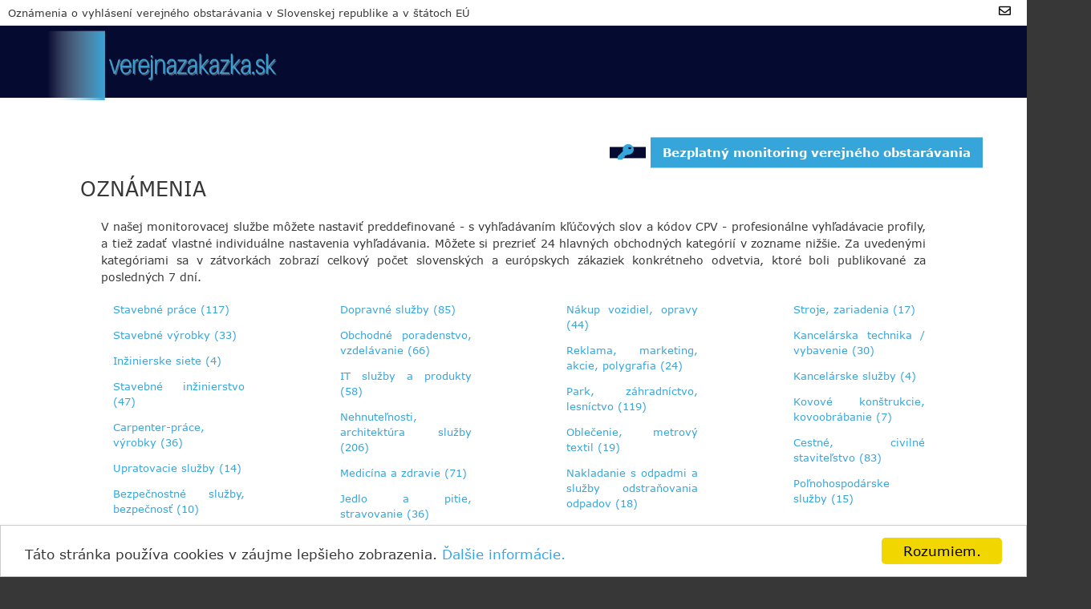

--- FILE ---
content_type: text/html; charset=utf-8
request_url: https://verejnazakazka.sk/hirdetmenyek/49
body_size: 6253
content:
<!DOCTYPE html PUBLIC "-//W3C//DTD XHTML 1.0 Transitional//EN" "http://www.w3.org/TR/xhtml1/DTD/xhtml1-transitional.dtd">
<html xmlns="http://www.w3.org/1999/xhtml">
<head>
	<title>Sledovanie verejného obstarávania</title>

	<!-- OLDAL ADATOK -->
	<meta http-equiv="content-language" content="sk"/>
	<meta http-equiv="Content-Type" content="text/html; charset=utf-8"/>
	<meta name="author" content="Dolphio Consulting Kft."/>
	<meta name="description" content="sledovanie verejného obstarávania- Služba nepretržite sleduje slovenské a európske oznámenia verejných obstarávaní a oznámenia vyhovujúce nastaveniam vyhľadávania. Používateľom posiela informácie e-mailom alebo ich pre registrovaných členov po vstupe na stránku sumarizuje do skupín."/>
	<meta name="keywords" content="tendre, zákazky, verejné zákazky, zákazky verejného obstarávania, verejné obstarávanie, zmluva, TED, Európska únia, stavebné tendre, stavebná zmluva, stavebné zmluvy, tovary a služby, doprava, preprava, dopravné služby, služby, obchodné podmienky, zmluvy verejných zákaziek, e-mailové adresy"/>
	<meta name="title" content="Sledovanie verejného obstarávania"/>
	<meta name="viewport" content="width=device-width, initial-scale=1.0"/>

	<base href="https://verejnazakazka.sk/"/>
	<!--[if lt IE 9]>
	<script src="http://html5shiv.googlecode.com/svn/trunk/html5.js"></script>
	<![endif]-->

	<script type="text/javascript" src="//cdnjs.cloudflare.com/ajax/libs/cookieconsent2/1.0.9/cookieconsent.min.js"></script>

	<link href='https://fonts.googleapis.com/css?family=Open+Sans:300italic,400italic,600italic,700italic,400,300,600,700&subset=latin,latin-ext' rel='stylesheet' type='text/css'>
	<link rel="stylesheet" href="https://verejnazakazka.sk/css/ouibounce.min.css">
	<link href="https://verejnazakazka.sk/css/fontawesome/css/all.css" rel="stylesheet">
	<link href="https://verejnazakazka.sk/sites/all/modules/dcstatistics/css/bootstrap.min.css" rel="stylesheet">
	<link rel="icon" href="https://verejnazakazka.sk/images/logo_emblema.png">

	<!-- OLDAL ADATOK VÉGE -->

		<style media="all" type="text/css">
				@import "/css/main.css";
				@import "sites/all/modules/jstools/jscalendar/lib/calendar-blue.css";
				@import "sites/all/modules/Procurement/css/ui.dropdownchecklist.css";
		</style>
    		<script type="text/javascript" src="/misc/jquery.js"></script>
<script type="text/javascript" src="/misc/drupal.js"></script>
<script type="text/javascript" src="/sites/all/modules/dc/js/menu-hoverIntent.js"></script>
<script type="text/javascript" src="/sites/all/modules/dc/js/menu.js"></script>
<script type="text/javascript" src="/sites/all/modules/dc/js/imagemapster.jquery.js"></script>
<script type="text/javascript" src="/ckeditor/ckeditor.js"></script>
<script type="text/javascript" src="/ckeditor/jquery.js"></script>
<script type="text/javascript" src="/sites/all/modules/dc/js/dc.js"></script>
<script type="text/javascript" src="/sites/all/modules/dc/js/jquery.search.js"></script>
<script type="text/javascript" src="/sites/all/modules/dc/js/jquery.color.js"></script>
<script type="text/javascript" src="/sites/all/modules/dc/js/jquery.dataTables.js"></script>
<script type="text/javascript" src="/sites/all/modules/dcadmin/js/form.js"></script>
<script type="text/javascript" src="/sites/all/modules/dccalendar/js/dccalendar.js"></script>
<script type="text/javascript" src="/sites/all/modules/Procurement/js/popup-old.js"></script>
<script type="text/javascript" src="/sites/all/modules/Procurement/js/ui.core-min.js"></script>
<script type="text/javascript" src="/sites/all/modules/Procurement/js/ui.dropdownchecklist-min.js"></script>
<script type="text/javascript" src="/sites/all/modules/Procurement/js/prototypes.js"></script>
<script type="text/javascript">
			$(document).ready(function(){
				var tooltips = {"SK010":"12","SK021":"5","SK022":"7","SK023":"12","SK031":"18","SK032":"17","SK041":"16","SK042":"8"};
				$("area").click(function(){window.location.href="campaign/1"});
				$("area").hover(function(){
						$(this).mapster("select");
						var mess = $(this).attr("name");
						$(this).css("cursor", "pointer");
						var place = $(this).attr("title");
						$(this).mapster("tooltip",this, "<div style=\"text-align: center;font-size: 8pt;\">"+place+"<div style=\"font-weight: bold;\"> Počet vyhlášok <br>"+tooltips[mess]+"</div></div>");
					},
					function(){
						$(this).mapster("deselect");
					}
				);
				$("#nutsmap").mapster({
				fillOpacity: 1,
				render_select: {
					fillColor: "009fe2",
					stroke: true,
					strokeColor: "ffffff",
					strokeOpacity: 1,
					strokeWidth: 4
				},
				fadeInterval: 50,
				mapKey: "name",
				areas: [{key:"SK010"},{key:"SK021"},{key:"SK022"},{key:"SK023"},{key:"SK031"},{key:"SK032"},{key:"SK041"},{key:"SK042"}]
				});
			});
		</script>

    	<script src="/sites/all/modules/Procurement/js/ouibounce.js"></script>
</head>


<body>
	<section id="top-bar">
		<p class="mini-contacts">
			<span class="mini-contacts-text left-align">Oznámenia o vyhlásení verejného obstarávania v Slovenskej republike a v štátoch EÚ</span>
			<span class="right-align mini-contacts-right">
				<span class="first-mini-contacts"></span>
				<span class="second-mini-contacts">
					<span class="mini-contacts-mail"><a href="info@verejnazakazka.sk" style="color: #000000"><i class="far fa-envelope"></i></a></span>
				</span>
			</span>
		</p>
	</section>

	<header>
		<div id="navigation">
			<nav>
				<a href="https://obstaravanie.verejnazakazka.sk/" id="nav-expanded-logo"><img src="https://verejnazakazka.sk/images/logo.png" width="270" height="100"/></a>
				<button id="hamburger-button"><i class="fas fa-bars fa-2x"></i></button>
				<div id="navigation-menu" class="menu">
					<div id="topMenu">
													<a href="https://obstaravanie.verejnazakazka.sk/" id="logo"><img src="https://verejnazakazka.sk/images/logo.png" width="270" height="100"/></a>
												<ul class="main-menu right-align">

															<li >
									<a href="https://obstaravanie.verejnazakazka.sk/">verejnazakazka.sk<i class="fas fa-chevron-down fa-xs"></i></a>

																			<ul class="sub-menu">
																							<li class="sub-menu-item">
													<a href="https://obstaravanie.verejnazakazka.sk/o-nas/">Verejné zákazky | O nás</a>
													<p class="sub-menu-description">
														<a href="https://obstaravanie.verejnazakazka.sk/o-nas/">
																															Môžete sledovať verejné súťaže na Slovensku a v krajinách EÚ, ako aj verejné súťaže pod limitom hodnoty a denne dostávať e-maily o súkromných tendroch.
																													</a>
													</p>
												</li>
																							<li class="sub-menu-item">
													<a href="https://obstaravanie.verejnazakazka.sk/kontakt/">Verejné zákazky | Kontakt</a>
													<p class="sub-menu-description">
														<a href="https://obstaravanie.verejnazakazka.sk/kontakt/">
																															Náš tím služieb zákazníkom s rozsiahlymi skúsenosťami v tomto odvetví pomáha našim zákazníkom s nastavením profilu a získavaním informácií.
																													</a>
													</p>
												</li>
																					</ul>
									
																			<ul class="nav-expanded-sub-menu">
																							<li class="nav-expanded-sub-menu-item">
													<a href="https://obstaravanie.verejnazakazka.sk/o-nas/">Verejné zákazky | O nás</a>
												</li>
																							<li class="nav-expanded-sub-menu-item">
													<a href="https://obstaravanie.verejnazakazka.sk/kontakt/">Verejné zákazky | Kontakt</a>
												</li>
																					</ul>
									
								</li>
															<li >
									<a href="https://verejnazakazka.sk/tenders">Verejné zákazky | Oznámenia<i class="fas fa-chevron-down fa-xs"></i></a>

																			<ul class="sub-menu">
																							<li class="sub-menu-item">
													<a href="https://verejnazakazka.sk/faq">Verejné zákazky | Často kladené otázky – F.A.Q</a>
													<p class="sub-menu-description">
														<a href="https://verejnazakazka.sk/faq">
																															Uviedli sme niektoré často kladené otázky a odpovede, ktoré môžete mať o službe monitorovania obstarávania.
																													</a>
													</p>
												</li>
																							<li class="sub-menu-item">
													<a href="https://verejnazakazka.sk/informaciok">Verejné zákazky | Informácie o verejnom obstarávaní</a>
													<p class="sub-menu-description">
														<a href="https://verejnazakazka.sk/informaciok">
																															Koho nazývame zákazníkom? Čo je verejná súťaž alebo kód CPV? Základné pojmy verejného obstarávania na jednom mieste.
																													</a>
													</p>
												</li>
																							<li class="sub-menu-item">
													<a href="https://verejnazakazka.sk/tenders">Verejné zákazky | Publikácie</a>
													<p class="sub-menu-description">
														<a href="https://verejnazakazka.sk/tenders">
																															Koľko aktuálnych súťaží vo verejnom obstarávaní bolo zverejnených v ktorom odvetví? Kliknite!
																													</a>
													</p>
												</li>
																					</ul>
									
																			<ul class="nav-expanded-sub-menu">
																							<li class="nav-expanded-sub-menu-item">
													<a href="https://verejnazakazka.sk/faq">Verejné zákazky | Často kladené otázky – F.A.Q</a>
												</li>
																							<li class="nav-expanded-sub-menu-item">
													<a href="https://verejnazakazka.sk/informaciok">Verejné zákazky | Informácie o verejnom obstarávaní</a>
												</li>
																							<li class="nav-expanded-sub-menu-item">
													<a href="https://verejnazakazka.sk/tenders">Verejné zákazky | Publikácie</a>
												</li>
																					</ul>
									
								</li>
							
							<li class="menu-list-login-button">
								<a href="/prihlasitsa" class="menu-login-button"><button><i class="fas fa-key fa-lg"></i></button></a>
							</li>
							<li class="menu-list-test-payment-button">
								<a href="https://verejnazakazka.sk/trial" class="menu-test-payment-button"><button>Bezplatný monitoring verejného obstarávania</button></a>
							</li>
						</ul>
					</div>
				</div>
			</nav>
		</div>
	</header>


	<div id="wrapper">
		<div id="central-body">
										<div id="page-title">
					<h2>Oznámenia</h2>
				</div>
				<div id="center-content">
					<div class="main-category-content"><p>V na&scaron;ej monitorovacej službe m&ocirc;žete nastaviť preddefinovan&eacute; - s vyhľad&aacute;van&iacute;m kľ&uacute;čov&yacute;ch slov a k&oacute;dov CPV - profesion&aacute;lne vyhľad&aacute;vacie profily, a tiež zadať vlastn&eacute; individu&aacute;lne nastavenia vyhľad&aacute;vania. M&ocirc;žete si prezrieť 24 hlavn&yacute;ch obchodn&yacute;ch kateg&oacute;ri&iacute; v zozname niž&scaron;ie. Za uveden&yacute;mi kateg&oacute;riami sa v z&aacute;tvork&aacute;ch zobraz&iacute; celkov&yacute; počet slovensk&yacute;ch a eur&oacute;pskych z&aacute;kaziek konkr&eacute;tneho odvetvia, ktor&eacute; boli publikovan&eacute; za posledn&yacute;ch 7 dn&iacute;.</p>
</div><ul class="category-list cf"><li><a href="/hirdetmenyek/1">Stavebné práce (117)</a><li><a href="/hirdetmenyek/5">Stavebné výrobky (33)</a><li><a href="/hirdetmenyek/9">Inžinierske siete (4)</a><li><a href="/hirdetmenyek/13">Stavebné inžinierstvo (47)</a><li><a href="/hirdetmenyek/17">Carpenter-práce, výrobky (36)</a><li><a href="/hirdetmenyek/21">Upratovacie služby (14)</a><li><a href="/hirdetmenyek/25">Bezpečnostné služby, bezpečnosť (10)</a><li><a href="/hirdetmenyek/29">Dopravné služby (85)</a><li><a href="/hirdetmenyek/33">Obchodné poradenstvo, vzdelávanie (66)</a><li><a href="/hirdetmenyek/37">IT služby a produkty (58)</a><li><a href="/hirdetmenyek/41">Nehnuteľnosti, architektúra služby (206)</a><li><a href="/hirdetmenyek/45">Medicína a zdravie (71)</a><li><a href="/hirdetmenyek/49" class="active">Jedlo a pitie, stravovanie (36)</a><li><a href="/hirdetmenyek/53">Nákup vozidiel, opravy (44)</a><li><a href="/hirdetmenyek/57">Reklama, marketing, akcie, polygrafia (24)</a><li><a href="/hirdetmenyek/61">Park, záhradníctvo, lesníctvo (119)</a><li><a href="/hirdetmenyek/65">Oblečenie, metrový textil (19)</a><li><a href="/hirdetmenyek/69">Nakladanie s odpadmi a služby odstraňovania odpadov (18)</a><li><a href="/hirdetmenyek/73">Stroje, zariadenia (17)</a><li><a href="/hirdetmenyek/77">Kancelárska technika / vybavenie (30)</a><li><a href="/hirdetmenyek/81">Kancelárske služby (4)</a><li><a href="/hirdetmenyek/85">Kovové konštrukcie, kovoobrábanie (7)</a><li><a href="/hirdetmenyek/89">Cestné, civilné staviteľstvo (83)</a><li><a href="/hirdetmenyek/93">Poľnohospodárske služby (15)</a></ul><table class="category-list"></table><table>
 <thead><tr><th></th><th>Obstarávateľ</th><th>Typ oznámenia</th><th>Obsah</th> </tr></thead>
<tbody>
 <tr class="odd"><td><span title="Szlovák Köztársaság">SK</span></td><td><span title="Mesto Komárno">Mesto Komárno</span></td><td><span title="MST">MST</span></td><td><span title=""></span></td> </tr>
 <tr class="even"><td><span title="Szlovák Köztársaság">SK</span></td><td><span title="Úrad vlády Slovenskej republiky">Úrad vlády Slovenskej republiky</span></td><td><span title="VZT">VZT</span></td><td><span title=""></span></td> </tr>
 <tr class="odd"><td><span title="Szlovák Köztársaság">SK</span></td><td><span title="Univerzita Pavla Jozefa Šafárika v Košiciach, Rektorát">Univerzita Pavla Jozefa Šafárika v Košiciach, Rektorát</span></td><td><span title="VZT">VZT</span></td><td><span title=""></span></td> </tr>
 <tr class="even"><td><span title="Szlovák Köztársaság">SK</span></td><td><span title="Poľnonákup TATRY, a.s.">Poľnonákup TATRY, a.s.</span></td><td><span title="VST">VST</span></td><td><span title=""></span></td> </tr>
 <tr class="odd"><td><span title="Szlovák Köztársaság">SK</span></td><td><span title="Ministerstvo vnútra Slovenskej republiky">Ministerstvo vnútra Slovenskej republiky</span></td><td><span title="VUT">VUT</span></td><td><span title=""></span></td> </tr>
 <tr class="even"><td><span title="Szlovák Köztársaság">SK</span></td><td><span title="Ministerstvo obrany Slovenskej republiky – Úrad pre investície a akvizície">Ministerstvo obrany Slovenskej republiky – Úrad pre investície a akvizície</span></td><td><span title="VSS">VSS</span></td><td><span title=""></span></td> </tr>
 <tr class="odd"><td><span title="Szlovák Köztársaság">SK</span></td><td><span title="Ministerstvo obrany Slovenskej republiky – Úrad pre investície a akvizície">Ministerstvo obrany Slovenskej republiky – Úrad pre investície a akvizície</span></td><td><span title="VZS">VZS</span></td><td><span title=""></span></td> </tr>
 <tr class="even"><td><span title="Szlovák Köztársaság">SK</span></td><td><span title="Ministerstvo práce, sociálnych vecí a rodiny Slovenskej republiky">Ministerstvo práce, sociálnych vecí a rodiny Slovenskej republiky</span></td><td><span title="VZS">VZS</span></td><td><span title=""></span></td> </tr>
 <tr class="odd"><td><span title="Szlovák Köztársaság">SK</span></td><td><span title="Banskobystrická regionálna správa ciest, a.s.">Banskobystrická regionálna správa ciest, a.s.</span></td><td><span title="VZS">VZS</span></td><td><span title=""></span></td> </tr>
 <tr class="even"><td><span title="Szlovák Köztársaság">SK</span></td><td><span title="Poľnonákup TATRY, a.s.">Poľnonákup TATRY, a.s.</span></td><td><span title="POT">POT</span></td><td><span title=""></span></td> </tr>
 <tr class="odd"><td><span title="Szlovák Köztársaság">SK</span></td><td><span title="Univerzita Pavla Jozefa Šafárika v Košiciach, Rektorát">Univerzita Pavla Jozefa Šafárika v Košiciach, Rektorát</span></td><td><span title="VZT">VZT</span></td><td><span title=""></span></td> </tr>
 <tr class="even"><td><span title="Szlovák Köztársaság">SK</span></td><td><span title="Univerzita Pavla Jozefa Šafárika v Košiciach, Rektorát">Univerzita Pavla Jozefa Šafárika v Košiciach, Rektorát</span></td><td><span title="VZT">VZT</span></td><td><span title=""></span></td> </tr>
 <tr class="odd"><td><span title="Szlovák Köztársaság">SK</span></td><td><span title="Ministerstvo obrany Slovenskej republiky – Úrad pre investície a akvizície">Ministerstvo obrany Slovenskej republiky – Úrad pre investície a akvizície</span></td><td><span title="VZS">VZS</span></td><td><span title=""></span></td> </tr>
 <tr class="even"><td><span title="Szlovák Köztársaság">SK</span></td><td><span title="SLOVENSKÝ VODOHOSPODÁRSKY PODNIK, štátny podnik">SLOVENSKÝ VODOHOSPODÁRSKY PODNIK, štátny podnik</span></td><td><span title="VZS">VZS</span></td><td><span title=""></span></td> </tr>
 <tr class="odd"><td><span title="Szlovák Köztársaság">SK</span></td><td><span title="Univerzita Pavla Jozefa Šafárika v Košiciach, Rektorát">Univerzita Pavla Jozefa Šafárika v Košiciach, Rektorát</span></td><td><span title="VZT">VZT</span></td><td><span title=""></span></td> </tr>
</tbody>
</table>

				</div>
					</div>
	</div>

	<section id="footer-section">
		<div class="row footer-container">
			<div class="col-md-4 col-sm-8 footer-contacts">
				<h4>verejnazakazka.sk</h4>
				<p class="footer-contacts-text">Oznámenia o vyhlásení verejného obstarávania v Slovenskej republike a v štátoch EÚ</p>
				<p class="footer-contacts-icons">
					<span class="footer-contacts-mail"><a href="mailto:info@verejnazakazka.sk"><i class="far fa-envelope"></i></a></span>
					<span class="footer-contacts-site"><a href="https://obstaravanie.verejnazakazka.sk/"><i class="far fa-window-maximize"></i></a></span>
				</p>
			</div>

			<div class="col-md-4 col-sm-8 footer-country-gallery">
				<div class="row">
					<div class="col-md-4 col-sm-4 col-xs-3 text-center">
						<a href="https://obstaravanie.verejnazakazka.sk/" class="country">
							<img src="https://verejnazakazka.sk/images/logo_500x500.png" alt="Logo"/>
						</a>
					</div>
					<div class="col-md-4 col-sm-4 col-xs-3 text-center">
						<a href="https://obstaravanie.verejnazakazka.sk/" class="country">
							<img src="https://verejnazakazka.sk/images/map_Bulgaria.png" alt="Bulgaria"/>
						</a>
					</div>
					<div class="col-md-4 col-sm-4 col-xs-3 text-center">
						<a href="https://obstaravanie.verejnazakazka.sk/" class="country">
							<img src="https://verejnazakazka.sk/images/map_Greece.png" alt="Greece"/>
						</a>
					</div>
				</div>
				<div class="row">
					<div class="col-md-4 col-sm-4 col-xs-3 text-center">
						<a href="https://obstaravanie.verejnazakazka.sk/" class="country">
							<img src="https://verejnazakazka.sk/images/map_Germany.png" alt="Germany"/>
						</a>
					</div>
					<div class="col-md-4 col-sm-4 col-xs-3 text-center">
						<a href="https://obstaravanie.verejnazakazka.sk/" class="country">
							<img src="https://verejnazakazka.sk/images/map_Hungary.png" alt="Hungary"/>
						</a>
					</div>
					<div class="col-md-4 col-sm-4 col-xs-3 text-center">
						<a href="https://obstaravanie.verejnazakazka.sk/" class="country">
							<img src="https://verejnazakazka.sk/images/map_Soviet.png" alt="Soviet"/>
						</a>
					</div>
				</div>
				<div class="row">
					<div class="col-md-4 col-sm-4 col-xs-3 text-center">
						<a href="https://obstaravanie.verejnazakazka.sk/" class="country">
							<img src="https://verejnazakazka.sk/images/map_Slovenia.png" alt="Slovenia"/>
						</a>
					</div>
					<div class="col-md-4 col-sm-4 col-xs-3 text-center">
						<a href="https://obstaravanie.verejnazakazka.sk/" class="country">
							<img src="https://verejnazakazka.sk/images/map_Romania.png" alt="Romania"/>
						</a>
					</div>
					<div class="col-md-4 col-sm-4 col-xs-3 text-center">
						<a href="https://obstaravanie.verejnazakazka.sk/" class="country">
							<img src="https://verejnazakazka.sk/images/logo_emblema.png" alt="Logo emblema"/>
						</a>
					</div>
				</div>
			</div>

			<div class="col-md-4 col-sm-8 footer-menu">
				<p><a href="https://obstaravanie.verejnazakazka.sk//brezplacen-test/">Verejnazakazka.sk | BEZPLATNÝ MONITORING VEREJNÉHO OBSTARÁVANIA</a></p>
				<p><a href="https://verejnazakazka.sk/faq">Verejnazakazka.sk | Často kladené otázky – F.A.Q</a></p>
				<p><a href="https://verejnazakazka.sk/informaciok">Verejné zákazky | Informácie o verejnom obstarávaní</a></p>
				<p><a href="https://verejnazakazka.sk/tenders">Verejné zákazky | Publikácie</a></p>
				<p><a href="https://obstaravanie.verejnazakazka.sk//kontakt">Verejnazakazka.sk | Kontakt</a></p>
			</div>
		</div>
	</section>


	<footer id="footer">
		<div>
			<a href="https://obstaravanie.verejnazakazka.sk/" class="footer-logo">
				<img src="https://verejnazakazka.sk/images/logo.png" alt="KHF" width="250" height="70"/>
			</a>
			<p><a href="https://obstaravanie.verejnazakazka.sk/ochrana-osobnych-udajov/">Ochrana d&aacute;t</a>&nbsp; &nbsp; <a href="https://obstaravanie.verejnazakazka.sk/podmienky-pouzivania/">Podmienky použ&iacute;vania</a>&nbsp; &nbsp; <span style="font-family:open sans,helvetica,arial,verdana,sans-serif">K&ouml;zbeszerz&eacute;s Figyelő Ltd. I V&scaron;etky pr&aacute;va vyhraden&eacute;</span></p>

		</div>
	</footer>


	<div id="google_conversion">dôverihodné sledovanie verejnôho obstarávania</div>
	<div id="google_analitcs"><script>
  (function(i,s,o,g,r,a,m){i['GoogleAnalyticsObject']=r;i[r]=i[r]||function(){
  (i[r].q=i[r].q||[]).push(arguments)},i[r].l=1*new Date();a=s.createElement(o),
  m=s.getElementsByTagName(o)[0];a.async=1;a.src=g;m.parentNode.insertBefore(a,m)
  })(window,document,'script','//www.google-analytics.com/analytics.js','ga');

  ga('create', 'UA-36097086-2', 'auto');
  ga('send', 'pageview');

</script></div>
	
		<script type="text/javascript">
			/* <![CDATA[ */
			var google_conversion_id = 966100821;
			var google_custom_params = window.google_tag_params;
			var google_remarketing_only = true;
			/* ]]> */
		</script>
		<script type="text/javascript" src="//www.googleadservices.com/pagead/conversion.js"></script>
		<noscript>
			<div style="display:inline;">
				<img height="1" width="1" style="border-style:none;" alt="" src="//googleads.g.doubleclick.net/pagead/viewthroughconversion/966100821/?value=0&amp;guid=ON&amp;script=0"/>
			</div>
		</noscript>
		<script>
			(function(i,s,o,g,r,a,m){i['GoogleAnalyticsObject']=r;i[r]=i[r]||function(){
						(i[r].q=i[r].q||[]).push(arguments)},i[r].l=1*new Date();a=s.createElement(o),
					m=s.getElementsByTagName(o)[0];a.async=1;a.src=g;m.parentNode.insertBefore(a,m)
			})(window,document,'script','//www.google-analytics.com/analytics.js','ga');

			ga('create', 'UA-36097086-2', 'auto');
			ga('send', 'pageview');

		</script>
	
		<div id="ouibounce-modal">
		<div class="underlay"></div>
		<div class="modal">
			<div class="modal-title">
				<h3> <img src="/images/close.png"> </h3>
			</div>
			<div class="modal-body">
				<div id="bio_ep_content">
					<div id="wrapper" class="dolphio">
						<div id="first"><img src="/images/tak.png" width="200 px" onload="ga('send', 'event', 'banner', 'impression','BANNERNAME',2.00, {'nonInteraction': 1});"/></div>
						<div id="second">
							<p>Usporte čas a peniaze!<p class="large"><b> Testujte našu službu zdarma a nezáväzne až 10 dní!</b> </p></b>
							<p><p>
							<a href="https://verejnazakazka.sk/trial" class="button-link" onClick="ga('send', 'event', 'banner', 'click','BANNERNAME',1.00, {'nonInteraction': 1});">Testujem službu teraz!</a>
							<p class="b2">Sledovanie verejného obstarávania	</p>
						</div>
					</div>
				</div>
			</div>
		</div>
	</div>

	<script>
		// if you want to use the 'fire' or 'disable' fn,
		// you need to save OuiBounce to an object
		var _ouibounce = ouibounce(document.getElementById('ouibounce-modal'), {
			aggressive: false,
			timer: 0,
			cookieExpire: 1,
			callback: function() { console.log('ouibounce fired!'); }
		});

		$('body').click(function() {
			$('#ouibounce-modal').hide();
		});

		$('#ouibounce-modal .modal-title').click(function() {
			$('#ouibounce-modal').hide();
		});

		$('#ouibounce-modal .modal').click(function(e) {
			e.stopPropagation();
		});
	</script>
	<!-- Cookie consent -->
	<script type="text/javascript">
    window.cookieconsent_options = {"message":"Táto stránka používa cookies v záujme lepšieho zobrazenia.","dismiss":"Rozumiem.","learnMore":"Ďalšie informácie.",
        "link":"/files/Privacy_Policy_Kozbeszerzes_figyelo_KFT_verejnazakazka.sk_ENG_20180525.pdf","theme":"light-bottom", "target": "_blank"};
	</script>
	<!-- End cookie consent -->

</body>
</html>

--- FILE ---
content_type: text/css
request_url: https://verejnazakazka.sk/css/ouibounce.min.css
body_size: 1473
content:
div#bio_ep {width: 600px; height: 400px; color: #333; background-color: #fafafa; text-align: center; }
		#bio_ep_content {padding: 0px 0 0 0; font-family: "Titillium Web"; text-align: center; }
		#bio_ep_content span:nth-child(2) {display: block; color: #f21b1b; font-size: 32px; font-weight: 600;}
		#bio_ep_content span:nth-child(3) {display: block; font-size: 16px;}
		#bio_ep_content span:nth-child(4) {display: block; margin: 0px 0 0 0; font-size: 16px; font-weight: 600;}
		.bio_btn {display: inline-block; margin: 0px 0 0 0; padding: 0px; color: #fff; font-size: 14px; font-weight: 600; background-color: #70bb39; border: 0px solid #47ad0b; cursor: pointer; -webkit-appearance: none; -moz-appearance: none; border-radius: 0; text-decoration: none;}


div#wrapper.dolphio {
    width: 600px;
    border: none;
    overflow: auto; 
	background: #D8DBFF;
	margin-top: 0;
font-size: 19px;
color: black;
font-family: Arial, Helvetica, sans-serif;
	}
#first {
    float: left;
    width: 210px;
    border: none;
}
#first img {
     margin-left: auto;
    margin-right: auto;
}

#second {
    border: 0px solid green;
    margin: 0px 10px 20px 200px; 
}

.large {
		font-size: 25px;
		}
.large b {
		color: #154768;
		}
		
#second  b{
	font-size: 19px;
	text-align: center;
	font-family: Arial, Helvetica, sans-serif;
}

.modal p{
	font-size: 17px;
	text-align: center;
	font-family: Arial, Helvetica, sans-serif;
	margin-top: 19px;
}


#second  p{
	font-size: 19px;
	text-align: center;
	font-family: Arial, Helvetica, sans-serif;
}
#second .button-link {
	margin-top: 4cm;
	text-decoration: none;
    padding: 10px 30px;
    background: red;
    color: #FFF;
    -webkit-border-radius: 4px;
    -moz-border-radius: 4px;
    border-radius: 4px;
    border: solid 1px #20538D;
    text-shadow: 0 -1px 0 rgba(0, 0, 0, 0.4);
    -webkit-box-shadow: inset 0 1px 0 rgba(255, 255, 255, 0.4), 0 1px 1px rgba(0, 0, 0, 0.2);
    -moz-box-shadow: inset 0 1px 0 rgba(255, 255, 255, 0.4), 0 1px 1px rgba(0, 0, 0, 0.2);
    box-shadow: inset 0 1px 0 rgba(255, 255, 255, 0.4), 0 1px 1px rgba(0, 0, 0, 0.2);
    -webkit-transition-duration: 0.2s;
    -moz-transition-duration: 0.2s;
    transition-duration: 0.2s;
    -webkit-user-select:none;
    -moz-user-select:none;
    -ms-user-select:none;
    user-select:none;
}
.button-link:hover {
    background: #154768;
    border: solid 1px #2A4E77;
    text-decoration: none;
}
.button-link:active {
    -webkit-box-shadow: inset 0 1px 4px rgba(0, 0, 0, 0.6);
    -moz-box-shadow: inset 0 1px 4px rgba(0, 0, 0, 0.6);
    box-shadow: inset 0 1px 4px rgba(0, 0, 0, 0.6);
    background: #154768;
    border: solid 1px #154768;
}


		
		
		
		
#ouibounce-modal
{
	text-align: center;
	display: none;
	font-family: 'Open Sans',sans-serif;
	height: 100%;
	left: 0;
	position: fixed;
	top: 0;
	width: 100%;
}
#ouibounce-modal .underlay
{
	animation: fadein .5s;
	background-color: rgba(0,0,0,.5);
	cursor: pointer;
	height: 100%;
	left: 0;
	position: absolute;
	top: 0;
	webkit-animation: fadein .5s;
	width: 100%;
}
#ouibounce-modal .modal
{
	animation: popin .3s;
	background-color: #D8DBFF;
	border: 10px solid;
	border-color: #154768;
	border-radius: 4px;
	bottom: 0;
	height: 380px;
	left: 0;
	margin: auto;
	position: absolute;
	right: 0;
	top: 0;
	webkit-animation: popin .3s;
	width: 600px;
	z-index: 1;
	text-align: center;
	-webkit-border-radius: 20px;-moz-border-radius: 20px;border-radius: 20px;
}
#ouibounce-modal .modal-title
{
	border-radius: 4px 4px 0 0;
	color: #fff;
	font-size: 18px;
	margin: 0;
	padding: 5px;
	text-align: right;
	flow:right;
}

#ouibounce-modal .modal-title img
{
height:25px;
}

#ouibounce-modal h3
{
	color: #fff;
	font-size: 1em;
	font-weight: 500;
	margin: .2em;
	text-transform: uppercase;
}
#ouibounce-modal .modal-body
{
	font-size: .9em;
	padding: 0px 0px;
}
#ouibounce-modal p
{
	color: #344a5f;
}
#ouibounce-modal form
{
	margin-top: 35px;
	text-align: center;
}
#ouibounce-modal form input[type=text]
{
	border: 1px solid #ccc;
	border-radius: 4px;
	font-size: 1.2em;
	padding: 12px;
	webkit-font-smoothing: ialiased;
	width: 300px;
}
#ouibounce-modal form input[type=submit]
{
	background-color: #4ab471;
	border: none;
	border-radius: 4px;
	color: #fff;
	cursor: pointer;
	font-size: 1.1em;
	font-weight: 700;
	padding: 12px;
	text-transform: uppercase;
	webkit-font-smoothing: ialiased;
}
#ouibounce-modal form p
{
	font-size: .9em;
	margin-left: 35px;
	margin-top: 1px;
	opacity: .8;
	padding-top: 1px;
	text-align: left;
}
#ouibounce-modal .modal-footer
{
	bottom: 20px;
	position: absolute;
	text-align: center;
	width: 100%;
}
#ouibounce-modal .modal-footer p
{
	border-bottom: 1px solid #344a5f;
	cursor: pointer;
	display: inline;
	text-transform: capitalize;
}
@-webkit-keyframes fadein
{
	0%
	{
		opacity: 0;
	}
	100%
	{
		opacity: 1;
	}
}
@-ms-keyframes fadein
{
	0%
	{
		opacity: 0;
	}
	100%
	{
		opacity: 1;
	}
}
@keyframes fadein
{
	0%
	{
		opacity: 0;
	}
	100%
	{
		opacity: 1;
	}
}
@-webkit-keyframes popin
{
	0%
	{
		opacity: 0;
		transform: scale(0);
		webkit-transform: scale(0);
	}
	85%
	{
		opacity: 1;
		transform: scale(1.05);
		webkit-transform: scale(1.05);
	}
	100%
	{
		opacity: 1;
		transform: scale(1);
		webkit-transform: scale(1);
	}
}
@-ms-keyframes popin
{
	0%
	{
		ms-transform: scale(0);
		opacity: 0;
		transform: scale(0);
	}
	85%
	{
		ms-transform: scale(1.05);
		opacity: 1;
		transform: scale(1.05);
	}
	100%
	{
		ms-transform: scale(1);
		opacity: 1;
		transform: scale(1);
	}
}
@keyframes popin
{
	0%
	{
		ms-transform: scale(0);
		opacity: 0;
		transform: scale(0);
		webkit-transform: scale(0);
	}
	85%
	{
		ms-transform: scale(1.05);
		opacity: 1;
		transform: scale(1.05);
		webkit-transform: scale(1.05);
	}
	100%
	{
		ms-transform: scale(1);
		opacity: 1;
		transform: scale(1);
		webkit-transform: scale(1);
	}
}







--- FILE ---
content_type: text/css
request_url: https://verejnazakazka.sk/css/main.css
body_size: 11070
content:
/**
 * responsive helper for dev
 */
#rwd {
  position: absolute;
  background: url(../images/khf-logo.png) repeat-y 50% 0;
  z-index: 1000000; /* it is 1 million */
  display: none;
  top: 0;
  left: 0;
  min-width: 100%;
  min-height: 700px;
}

@font-face {
  font-family: verdana;
  src: url(./verdana/verdana.ttf);
}

@font-face {
  font-family: verdana-bold;
  src: url(./verdana/verdana-bold.ttf);
}

@font-face {
  font-family: verdana-bold-italic;
  src: url(./verdana/verdana-bold-italic.ttf);
}

* {
  margin: 0px;
  padding: 0px;
  border: none;
  font-family: verdana;
}

/**
 * HTML5 tags reset
 */
article,
aside,
details,
figcaption,
figure,
footer,
header,
hgroup,
main,
nav,
section,
summary {
  display: block;
  font-family: verdana;
}

nav {
  z-index: 500;
}

th {
  font-weight: 600;
}

.ib {
  display: inline-block;
}

/**
 * micro clearfix hack
 * http://nicolasgallagher.com/micro-clearfix-hack/
 *
 * For modern browsers
 * 1. The space content is one way to avoid an Opera bug when the
 *    contenteditable attribute is included anywhere else in the document.
 *    Otherwise it causes space to appear at the top and bottom of elements
 *    that are clearfixed.
 * 2. The use of `table` rather than `block` is only necessary if using
 *    `:before` to contain the top-margins of child elements.
 */
.cf:before,
.cf:after {
  content: " "; /* 1 */
  display: table; /* 2 */
}

.cf:after {
  clear: both;
}

/*********************/

html, body, div, span, applet, object, iframe,
h1, h2, h3, h4, h5, h6, p, pre, button,
a, abbr, acronym, address, big, cite, code,
del, dfn, em, font, img, ins, kbd, q, s, samp,
strike, strong, sub, sup, tt, var,
b, u, i, center,
dl, dt, dd, ol, ul, li,
fieldset, form, label, legend,
caption {
  margin: 0px;
  padding: 0px;
  border: 0px;
  outline: 0px;
  line-height: 150%;
  font-family: verdana; /*'Open Sans', Verdana, sans-serif; old: Open Sans*/
  vertical-align: baseline;
  background: transparent;
  zoom: 0;
}

h1, h2, h3, h4, h5, h6 {
  font-weight: 600;
  font-family: verdana;
}

select {
  font: normal normal normal 13px/20px 'Open Sans', Verdana, sans-serif;
}

html {
  background: #373737;
}

img{
  vertical-align: middle;
}

#center-content a {
  color: #36a6da;
}

a:hover, #wrapper a:hover, #center-content a:hover  {
  color: #999;
}

#hamburger-button {
  cursor: pointer;
  color: #ffffff;
  display: none;
  background: #050a30;
}

p {
  font-size: 14px;
  font-weight: normal;
  line-height: 150%;
  color: #373737;
  margin-bottom: 1.5em;
  text-align: justify;
}

#central-body {
  font-size: 13px;
}

h4 {
  margin-bottom: 1em;
}

#central-body li {
  margin-bottom: 1em;
}

* a{
  text-decoration: none;
  color: #36a6da;
  /* white-space: pre-line;    */
  word-wrap: break-word; /* Internet Explorer 5.5+ */
}
* a:active, a:focus {
  outline: 0;
  color: #36a6da;
}
* a:hover {
  color: #36a6da;
  text-decoration: none;
}
* a:visited {
  color: #f0f0f0;
}

h2, h3, h4 {
  margin-bottom: 1em;
}

body {
  font-size: 12pt;
  font-family: verdana;
  color: #373737;
  background: #fff;
  width: auto; /*max-content*/
}

#navigation nav {
  position: relative;
}

#navigation {
  background: #050a30;
}

#slogan {
  /*background: #36a6da;  */
  background: url(../images/new_eye2.png) 50% 0 no-repeat #36a6da;
  margin-bottom: 4em;
  position: relative;
}

#szechenyi2020{
  right: 0;
  top: 0;
  display: block;
  position: absolute;
  height: 183px;
}

#szechenyi-banner{
  display: none;
  width: 100%;
}

#magnified {
  /*background: url(../images/magnified_hungary.png) 0 0 no-repeat;*/
  background: url(../images/new_magnified.png) 0 0 no-repeat;
  height: 208px;
  min-height: 194px;
  width: 208px;
  min-width: 194px;
  float: left;
  position: absolute;
}

#slogan .text {
  float: left;
}

#slogan section {
  /*background: url(../images/europe_map_magyarra.png) 100% 0 no-repeat #36a6da;*/
  background: url(../images/new_europemap2.png) 100% 0 no-repeat;
  height: 183px;
  min-height: 150px;
  max-height: 183px;
}

#slogan-empty {
  background: #36a6da;
  height: 10px;
  min-height: 10px;
  max-height: 10px;
  margin-bottom: 36px;
}

div#head {
  padding-top: 15px;
}

div.header-slim{
  background-image: url(../images/header_slim.png);
}
div.header-slim-content{
  width: 960px;
  height: 27px;
  line-height:27px;
  padding-left: 10px;
  padding-right: 10px;
  margin: 0 auto;
}
div.header{
}

#navigation.nav-expand {
  height: 120px;
  max-height: 120px;
}

div.logo{
  float: left;
  margin-right: 60px;
}


div.logo a {
  font-size: 25px;
  font-weight: 600;
  height: 44px !important;
  font: normal normal bold 25px/25px 'Century Gothic', sans-serif;
  color: #f2f2f2;
}

ul {
  list-style: none inside none
}

ul li {
  background: url(../images/bullet_point2.png) no-repeat 0 5px;
  padding-left: 15px;
  font-size: 13px;
  /* display: block; */
  text-align: justify;
}

ul.main-menu > li{
  display: inline; /*inline-bock*/
  background: none;
  font-size: 15px;
  padding: 0;
}

ul.main-menu li:last-child {
  margin-right: 0;
}

.top-content{
  color:white;
  font-size:11pt;
  text-align:justify;
  width:300px;
}

.loginbox-title-text{
  font-size: 20px;
  line-height: 45px;
  color: #333333 !important;
  margin-left:17px;

}

.loginbox{
  text-align: center;
}



div.loginbox-icon{

}

div.loginerror{
  background-image: url(../images/lg_error_bg.png);
  background-position: center center;
  background-repeat: no-repeat;
  bottom: -61px;
  display: none;
  font-size: 3pt;
  height: 47px;
  left: 88px;
  margin: 50px auto 0;
  position: absolute;
  text-align: center;
  width: 270px;
}
div.loginerror p{
  padding-top: 6px;
  font-weight: 600;
  font-size: 7pt;
  color: #333;
}

div.loginerror p img{
  margin-right: 8px;
}

div.footer-content{
  text-align: center;
}

div.mainkhfContent{
  margin-top: 55px;
}

div.mainLeft{
  padding: 10px;
  width: 470px;
  float: left;
}

div.mainRight{
  padding: 10px;
  width: 470px;
  float: right;
}

div.mainTitle{
}

.clear{
  clear: both;
}
div#central-body{
  clear: both;
  margin: 100px;
}
div#wrapper{
  clear: both;
}
div#leftSide{
  width: 190px;
  background-color: #fff;
  border: 1px solid #5a8500;
  margin-top: 10px;
  margin-bottom: 10px;
  padding: 15px;
  float: left;
  -webkit-border-radius: 15px;
  -moz-border-radius: 15px;
  border-radius: 15px;
}
div#page-title{
  width: 950px;
  line-height: 20px;
}
div.gombok{
  margin-bottom: 30px;
}
img.bovebben_btn{
  margin-left: 150px;
}
img.egy_hetes_teszt{
  margin-left: 275px;
}
img.elofizetes_btn{
  margin-left: 25px;
  margin-bottom: 4px;
}
div.content{
  float: left;
  /*width: 753px;*/
  padding-top: 10px;
  padding-bottom: 10px;
  padding-left: 5px;
}
div.errorMessage{
  display: none;
  background-color: #FFB3C1;
  border: 1px solid red;
  padding: 5px;
  margin-top: 5px;
}
div.errorMessage img{
  margin: 5px;
}

div.error-message {
  position: absolute;
  top: 69%;
  color: #b82424;
  font-weight: bold;
  text-align: center;
}

div.successMessage{
  background-color: #CDFA89;
  border: 1px solid green;
  color: green;
  padding: 5px;
  margin-top: 5px;
}
div.successMessage img{
  margin: 5px;
}
div.page-content{
  float: left;
  width: 748px;
  padding-left: 10px;
  padding-bottom: 10px;
  margin-top: 10px;
}
table{
  border-spacing:0;
  border-collapse:collapse;
  border: 0px;
  margin-bottom: 1em;
}
table td, table th {
  vertical-align: middle;
}

table td {
  padding: 8px;
  border-right: 1px solid #eaeaea;
  color: #555;
}

table td:last-child {
  border-right: 0;
}

table th {
  border-bottom: 1px solid #eaeaea;
  padding: 5px;
  font-weight: 600;
  text-align: center;
}


.btnsBlock {
  background: url("../images/bg_btnmid.jpg") repeat-x scroll 0 0 transparent;
  color: #272727;
  cursor: pointer;
  display: inline-block;
  font-size: 14px;
  font-weight: 600;
  height: 32px;
  margin-top: 10px;
  margin-right: 5px;
  padding: 12px 7px 0 0;
  position: relative;
}
#add {
  background: url("../images/bg_btnleft_add.jpg") no-repeat scroll left 0 transparent;
}
.btnsBlock span, .inactive_btnsBlock span {
  padding: 12px 0 12px 43px;
}

.btnsBlock span span, .inactive_btnsBlock span span {
  background: url("../images/bg_btnright.jpg") no-repeat scroll right 0 transparent;
  height: 17px;
  position: absolute;
  right: -11px;
  top: 0;
  width: 15px;
}
ul.menu li{
  list-style: none;
  border-bottom: 1px solid #f2f2f2;
  padding: 5px;
  font-size: 9pt;
}
ul.menu li li{
  margin-left: 10px;
}

div.campaign-left-content{
  float: left;
}
div.campaign-left-content table{
  width: 284px;
}
div.campaign-right-content{
  float: left;
}

fieldset.campaign-fieldset{
  display: block;
  padding: 10px;
  background-color: #fff;
  margin: 5px 5px 1.5em;
  -webkit-border-radius: 2px;
  border-radius: 2px;
  /*border: 1px solid #cdcdcd;*/
}

fieldset.campaign-fieldset legend{
  font-size: 12pt;
  font-weight: 600;
  text-transform: uppercase;
  color: #666;
}
fieldset.campaign-fieldset label{
  display: block;
  margin: 0;
}

select.campaign-select {
  color: #333;
  height: 35px;
  padding: 7px;
  border: 1px solid #333;
}

.form-accept {
  margin: 1em 0 1em;
}

.marketing-accept {
  width: 100%;
}

.campaign-content table td, .campaign-content table th {
  overflow-wrap: anywhere;
}


input.campaign-euvat{
  height: 25px;
  padding: 5px;
  border: 1px solid #333;
  margin-top: 5px;
}

input.form-text, input.campaign-textfield, select.campaign-select, input.campaign-euvat, span.campaign-selected-country {
  width: 100%;
  height: 22px;
  padding: 2px;
  border: 1px solid #333;
  margin-top: 5px;
  -webkit-border-radius: 2px;
  border-radius: 2px;
  border: 1px solid #cdcdcd;
}

input.form-text {
  margin: 20px 0;
  max-width: 500px;
}

select.campaign-select{
  width: 282px; /*622px;*/
  height: 30px;
  padding: 3px;
}

img[alt='?'] {
  margin-left: 7px;
}

span.campaign-selected-country{
  display: inline-block;
  width: 53px;
  text-align: center;
  margin-top: 5px;
  margin-right: 5px;
  float: left;
}

input.campaign-euvat {
  margin-bottom: 1em;
}

div.form-item {
  clear: both;
  margin-bottom: 1.75em;
}

input.campaign-submit{
  padding: 5px;
  height: 35px;
  background-color: #fff;
  cursor: pointer;
}

.campaign-error{
  border: 1px solid red !important;
}

.campaign-error-selection {
  color: red;
  outline: auto;
}

#footer a:link {
  color: #000000;
}

#footer a:visited {
  color: #000000;
}

#footer a:hover{
  color: #36a6da;
  text-decoration: none;
}

#footer a:active {
  color: #000000;
}

p.top-content{
  display: none;
}

#navigation ul.main-menu li a.home:link {
  background: url(../images/house_icon.png) no-repeat 3px 22px;
  display: inline-block;
  width: 25px;
  height: 62px;
}

@-moz-document url-prefix() {
  a.home {
    background-position: 3px 23px;
  }
}

a.login:link {
  display: inline-block;
  background: url(../images/down_arrow.png) no-repeat 5px 9px #36a6da;
  -webkit-border-radius: 2px;
  border-radius: 2px;
  padding: 3px 10px 3px 20px;
  font-size: 12px;
  position: absolute;
  top: 18px;
  right: 0;
  width: 80px;
  margin: 0;
  color: #373737;
}

a.login:visited {
  background: url(../images/down_arrow.png) no-repeat 5px 9px #36a6da;
  color: #373737;
}


a.login:hover,
a.login:active {
  color: #36a6da;
  background: url(../images/down_arrow.png) no-repeat 5px 9px #ddd;
}

#wrapper a.button:link,
button,
input.campaign-submit,
input[type="submit"],
input[type="button"] {
  display: inline-block;
  background: #050a30;
  color: #ffffff;
  padding: 15px 25px 15px 25px;
  font-family: verdana-bold;
  text-decoration: none;
  text-transform: uppercase;
  text-align: center;
  white-space: pre-wrap;
}

a.menu-test-payment-button > button {
  text-transform: none;
}

input.campaign-submit{
  height:42px;
  padding: 7px 32px 6px;
  margin: 40px 0;
}

#navigation a.login:link {
  color: #373737;
}

#wrapper a.button:visited  {
  color: #fbfafa;
  background: red;
}

#wrapper a.button:hover,
input[type="submit"]:hover  {
  background: #36a6da;
}

#wrapper a.button:active  {
  color: #fbfafa;
}


.main-content-top-left img,
.main-content-top-left h1 {
  display: none;
}

#slogan h1, #slogan h3 {
  color: #f2f2f2;
  font-weight: normal;
  text-shadow: 0 0 6px #0370a0;
}

#slogan h1 {
  /*font-size: 33px;
  padding-top: 15px;*/
  font-size: 28px;
  padding-left: 20px;
  padding-top: 68px;
}

#slogan h3 {
  font-size: 15px;
  padding-left: 20px;
}
#slogan-empty{
  background-color: #36a6da;
  height: 10px;
}
.main-sprite {
  background: url(../images/khf_cz_main_css_sprite.png) no-repeat;
}

.magnifier {
  background-position: 0 0;
  width: 39px;
  min-width: 39px;
  height: 39px;
  min-height: 39px;
  float: left;
}

.subscription-icon {
  background-position: -66px 0;
  width: 51px;
  min-width: 51px;
  height: 43px;
  min-height: 43px;
  float: left;
}

.key {
  background-position: -144px 0;
  width: 67px;
  min-width: 67px;
  height: 39px;
  min-height: 39px;
  float: left;
}

h3 {
  font-size: 16px;
  font-weight: normal;
  margin-bottom: 1em;
  text-transform: uppercase;
}

div.about h3,
div.subscription h3 {
  float: left;
  margin-bottom: 3em;
}

div.about h3,
div.subscription h3 {
  padding: 7px 0 0 6px;
}

.about,
.subscription,
div.login {
  float: left;
  width: 284px;
  padding-right: 29px;
  margin-right: 29px;
}

.about,
.subscription {
  border-right: 1px solid #ededee;
}

div.login {
  padding-right: 0;
  margin-right: 0;
}

span.marker {
  color: #ff1111;
  font-weight: 600;
}

.mright {
  margin-right: 20px;
}

.fwidth {
  min-width: 50px;
  /*max-width: 50px;*/
}

#central-body .category-list li {
  background: none;
}

#central-body .category-list li:nth-child(3n1) {
  clear:both;
}

#wrapper th a {
  color: #fff;
  text-decoration: none;
}

tr:nth-child(even) td {
  background: #fbfafa;
}

th:last-child {
  border-right: 1px solid #36a6da;
}

td {
  border-right: 1px solid #ebebeb;
  border-bottom: 1px solid #ebebeb;
}

td:first-child {
  border-left: 1px solid #ebebeb;
}

#wrapper td:last-child {
  border-right: 1px solid #ebebeb;
}

th {
  color: #ffffff;
  background: #050a30;
  padding: 5px 0 4px;
}

#page-title h2 {
  font-size: 25px;
  font-weight: normal;
  text-transform: uppercase;
}

#center-content {
  margin: 0 2em;
}

#center-content table td:first-child {
  text-align: center;
}

div.subscription th {
  background: none;
  color: #222;
  border-right: 0;
  border-left: 0;
}

div.subscription table {
  border-bottom: 1px solid #eaeaea;
}

div.subscription td {
  border: 0;
}

div.subscription td {
  background: none;
}

div.subscription td:first-child {
  border-right: 1px solid #eaeaea;
}

#wrapper div.subscription td:last-child {
  border: 0;
}

#central-body .faq-menu li {
  background: none;
  padding-left: 0;
}

.faq-menu a {
  cursor: pointer;
}

.faq-item h2 {
  font-size: 16px;
  font-weight: 600;
  color: #373737;
}

p.question, #wrapper div.faq-content  div  div a:link {
  font-size: 13px;
  font-weight: 600;
  color: #373737;
  margin-bottom: 2px;
}

#wrapper .faq-item a:link, #wrapper div.faq-content  div  div a:link {
  margin: 0;
  text-decoration: none;
}

.faq-item {
  margin-bottom: 3em;
  padding-bottom: 3em;
  border-bottom: 1px solid #eee;
}

.faq-content {
  margin: 5em 0 0;
}

.faq-item p:last-child {
  margin-bottom: 0;
}

#central-body .faq-item ul {
  margin: -1em 0 0;
}

#central-body .faq-item ul li {
  background: none;
}

#wrapper .faq-item ul a:link {
  font-size: 12px;
  text-decoration: none;
  font-weight: normal;
  font-style: italic;
  color: #373737;
}

div.faq-content  div   div  {
  margin: 5em 0 11em 3em;
}

.got-no-answer {
  font-weight: 600;

}

#central-body .faq-menu a {
  text-decoration: none;
  font-size: 13px;
  font-weight: normal;
}

#central-body .faq-menu li {
  margin: 0 0 4px;
}

h2.faq {
  background: url(../images/faq_heading_icon.png) 240px 5px no-repeat;
  line-height: 36px;
}

div.up-icon img {
  cursor: pointer;
  width: 40px;
  height: 40px;
  position: fixed;
  bottom: 100px;
  right: 9px;
  text-indent: -9999px;
}

div.faq-menu {
  margin-left: 3em;
}

div.faq-content {
  margin-left: 3em;
  border-top: 1px solid #f1f1f1;
  margin-top: 2em;
  padding-top: 2em;
}

div.faq-content p {
  margin-right: 4em;
}

div.faq-content  div   div  {
  margin: 5em 0 11em 3em;
}

.center-content h3, #page-title h2{
  font-size: 25px;
  line-height: 100%;
  font-weight: normal;
  margin-top: 1em;
}

form[name="campaign-form"] h2,
form[name="campaign-form"] h3 {
  font-size: 25px;
  font-weight: normal;
  text-transform: uppercase;
}

#central-body > .errorMessage {
  margin-top: 30px;
  margin-bottom: 25px;
}

.errormessage  .mainkhfContent {
  margin-top: 15px;
}

div.keywords {
  width: auto;
}

fieldset.collapsible {
  width: 600px;
}

ol {
  list-style-position: inside;
  text-align: justify;
}

.outer-subscription input.campaign-euvat {
  width: 212px; /*552px;*/
  max-width: 212px;
}

div.subscription table {
  width: 291px;
  max-width: 291px;
}

ul.category-list  table {
  margin-top: 3em;
}

div h3 span {
  font-size: 16px;
}

h4 {
  font-weight: 600;
}

input[type="text"]:hover,
input[type="password"]:hover {
  border: 1px solid #aaa;
  outline: 0;
}

input[type="text"]:focus,
input[type="password"]:focus {
  border: 1px solid #36a6da;
  outline: 0;
}

#welcome-news-table {
  width: 290px;
  font-size: 13px;
}

#welcome-news-table td{
  border:none !important;
  background:none;
}
#welcome-news-table h4{
  margin:0px;
}
#welcome-news-table h4 a{
  text-decoration:none;
}
#mainkhfContent-bottom-blue {
  background-color:#36a6da;
  margin-top:20px;
  margin-bottom:20px;
  padding: 40px 0;
  z-index:1;
}

#mainkhfContent-bottom-white{
  margin: 40px 0;
  z-index: 1;
}

.news-date{
  margin: 0;
  font-style: italic;
}
.news-page-table td{
  background:none;
  border-bottom: none;
  border-right: none !important;
}
.news-page-table td:first-child{
  text-align:left !important;
}
.news-page-title{
  font-size:18px;
}
.news-page-title a{
  text-decoration:none !important;
}
.news-page-table p{
}

.welcome-news-block,
#welcome-info-short,
#welcome-map,
#welcome-calendar,
#welcome-partners,
#welcome-about  {
  float: left;
  width: 284px;
  margin-right: 29px;
  padding-right: 29px;
}

.welcome-news-block {

}

#welcome-info-short {

}

#welcome-map,
#welcome-about {
  margin-right: 0;
  padding-right: 0;
}

#map_cords{
}
area#lofasz{
  display: block;
  background: #009fe2;
  border: 2px solid #fff;
}
.welcome-news-block h3 a,
#welcome-info-short h3 a,
#welcome-about a {
  color: #373737;
}

.welcome-news-block a {
  color: #373737;
  display: inline-block;
  border-bottom: 1px dotted #aaa;
  margin-bottom: 1em;
}

#welcome-about p,
.welcome-news-block p,
#welcome-info-short p,
.news-brief,
#mainkhfContent-bottom-blue-content a.more {
  color: #373737;
}

#welcome-news-table td {
  padding: 0;
}

#mainkhfContent-bottom-white-content h3 a {
  color: #373737;
}

a.more {
  font-size: 13px;
  color: #373737;
  margin-top: 10px;
  display: inline-block;
}

#welcome-calendar img {
  width: 50px;
}

#loader img{
  left: 96px;
  margin: 20px;
  position: relative;
  top: 121px;
  visibility: hidden;
  z-index: 10;
}
#loader {
  width:1px;
  height:1px;
}

.welcome-news-block h3 a {
  border: 0;
}

/**
 * 2 column forms mode
 */

form[name="campaign-form"] fieldset {
  display: inline-block;
  float: left;
  width: 310px;
  margin-right: 5px;
}

form[name="campaign-form"] fieldset:nth-child(2),
form[name="campaign-form"] fieldset:nth-child(4) {
  margin-right: 0;
}

div.form-accept {
  clear: both;
}

.backbutton-center {
  margin-left: 24px;
}

.help-menu-subhelp {
  margin-top: 10px;
}

.help-content h1 {
  font-size: 22px;
  margin-bottom: 1em;
}
.ev {
  float: left;
  text-align: right;
  width:110px;
  font-weight:600;
}

.honev {
  float: left;
  margin-top: 0;
  text-align: left;
  width: 123px;
  margin-left: 7px;
}
.calendar-box{

  margin-bottom: 20px;
  clear:both;
}
#cal_head td{
  border: medium none;
  color: white;
  display: inline;
  height: 10px;
  padding-bottom: 0;
  padding-left: 15px;
  padding-right: 15px;
}

#cal_head ul li:last-child{
  border:none;
}
#cal_head{
  width: 287px;
  display: inline-block;
  background-color: #36a6da;
  color:white;
}
div#cal_head{
  margin-bottom:0px !important;
}
div#cal_head ul li{
  float:left;
  list-style: none;
  width: 41px;
  font-size: 9pt;
  height: 18px;
  padding-left: 0px;
  text-align: center;
}
.weeks li{
  float:left;
  list-style: none;
  width: 39px;
  font-size: 9pt;
  height: 40px;
  padding-left: 0px;
  border: 1px solid #dbdbdb;
  text-align: center;
  margin-bottom:0px !important;
  font-weight:600;
  color: #373737;
}

.weeks li a {
  color: #373737;
}

.weeks ul li{
  background:none !important;
  color: #373737;
}
.weeks li span{
  display: inline-block;
  height: 16px;
  width: 30px;
  font-size: 6pt;
  background-color: #94d6f3;
}
#calendar{
  width:289px;
}
.weeks li.today{
  background:none;
  background-color: #2087B4 !important;
  color: white !important;
  font-weight:600;
}
.weeks li.empty-day{
  width: 39px;
  height: 40px;
  padding-left: 0px;
  list-style: none;
  font-size: 7pt;
  padding-left: 0px;
  border: 1px solid #dbdbdb;
  text-align: center;
}
.procurement-count{
  color: white;
}
.next {
  background-image: url("../images/calendar_right_button.png");
  border: medium none;
  color: #BA1712;
  cursor: pointer;
  float: left;
  width: 23px;
  height:19px;
}
.prev {
  background-image: url("../images/calendar_left_button.png");
  border: medium none;
  color: #BA1712;
  cursor: pointer;
  float:left;
  width: 23px;
  height:19px;
}
.button-holder {
  width:  287px;
  height:30px;
  padding-top: 9px;
  background-color: #2c2c2c;
  color:white;
}

.backbutton-center {
  margin-left: 24px;
}

.help-menu-subhelp {
  margin-top: 10px;
}

.help-content h1 {
  font-size: 22px;
  margin-bottom: 1em;
}

.loginwrap {
  position: relative;
}

#loginbox {
  display: none;
  background: #fff;
  border: 1px solid #ccc;
  position: absolute;
  width: 222px;
  padding: 10px;
  z-index: 10000;
  text-align: left;
}

#loginbox span.arrow {
  display: inline-block;
  background: url(../images/main_menu_up_arrow2.png) no-repeat 0 0;
  width: 19px;
  min-width: 19px;
  height: 10px;
  min-height: 10px;
  position: relative;
  top: -20px;
  left: 200px;
}

ul.category-list + table {
  margin: 5em auto;
}

.pager-list a {
  font-size: 15px;
  margin-right: 10px;
}

.thankyou-box {
  background: url(../images/thankyou_image.png) no-repeat;
  background-position: top;
  text-align: center;
}

.thankyou-box > p {
  font-weight: bold;
  text-align: center;
  padding-top: 50px;
}

.thankyou-message > p {
  font-size: 20px;
  margin-left: 45px;
}

strong {
  font-weight: 600;
}



div.campaign-left-content,
div.campaign-block fieldset
{
  float: left;
  padding-left: 0;
  margin-left: 0;
}

div.campaign-block fieldset + fieldset {
  padding-right: 0;
  margin-right: 0;
}

div.campaign-right-content {
  width: 100%;
  max-width: 627px;
}

input.campaign-textfield {
  width: 100%;
  max-width: 254px;
}

.outer-subscription input.campaign-euvat {
  width: 100%;
}

select.campaign-select {
  width: 100%;
  max-width: 260px;
}

div.outer-subscription {
  background: url(../images/campaign-border2.gif) repeat-y -11px 0;
}



/*******************************************************************************************************
	THE NEW STYLE
*******************************************************************************************************/

#nav-expanded-logo, .nav-expanded-sub-menu {
  display: none;
}

#navigation ul.main-menu {
  transform: translateY(20%);
}

#navigation ul.main-menu > li > a:link {
  font-family: verdana-bold;
  font-size: 15px;
  color: #ffffff;
  display: inline;
  line-height: 62px;
  height: 90px;
  max-height: 90px;
}

#navigation ul.main-menu > li:nth-child(-n+2)  {
  background: none;
  margin: 0 15px 0 15px;
}

#navigation ul.main-menu > li:nth-child(3)  {
  background: none;
  margin: 0 0 0 15px;
}

#navigation ul.main-menu li:hover > a {
  background: none;
  color: #36a6da;
}

#navigation ul.main-menu li:active > a {
  background: none;
  color: #cae1eb;
}

#navigation ul.main-menu li.nav-expanded-sub-menu-item > a:active {
  text-decoration: none;
  color: #36a6da;
}

section#top-bar {
  height: 32px;
  font-size: 13px;
  background-color: #ffffff;
}

.mini-contacts {
  transform: translateY(35%);
}

.right-align {
  float: right;
}

p.mini-contacts {
  padding: 0 30px;
}

p.mini-contacts span {
  font-size: 13px;
}

.first-mini-contacts span {
  margin: 0px 10px;
}

p.mini-contacts .second-mini-contacts span {
  margin: 0px 5px;
}

.mini-contacts-login-button {
  display:none;
}

div#topMenu {
  margin: 0;
}

header img {
  transform: translateY(24%);
  padding-left: 10px;
  width: 280px;
  height: 80px;
}

.far, .fas{
  margin-right: 5px;
}

.fa-chevron-down {
  transform: translateY(-10%);
  padding-left: 1.5px;
}

#top-bar .fa-envelope, #top-bar .fa-whatsapp, #top-bar .fa-user-circle {
  font-size: 1.15em;
}

#top-bar .fa-viber {
  font-size: 1.05em;
}

.menu-login-button button, .menu-test-payment-button button {
  font-family: verdana-bold;
  background-color: #050a30;
  margin: 0;
  font-size: 15px;
  cursor: pointer;
}

.menu-login-button button {
  color: #36a6da;
  padding: 0px 10px;
}

.menu-login-button button:hover {
  color: #cae1eb;
}

.menu-test-payment-button button {
  color: #ffffff;
  background-color: #36a6da;
  padding: 8px 15px;
}

.menu-test-payment-button button:hover {
  background-color: #cae1eb;
  color: #050a30;
}

ul.sub-menu{
  z-index: 10000;
  position: absolute;
  transform: translateX(-20px);
  background-color: #ffffff;
  width: 500px;
  padding: 10px 20px;
}

ul.sub-menu li{
  text-align: left;
  color: #050a30;
  cursor: pointer;
}

ul.sub-menu li > a:link {
  font-family: verdana-bold;
  font-size: 14px;
  display: inline-block;
  line-height: 30px;
  margin-bottom: -1.5%;
  transform: translateY(15%);
}

ul.sub-menu li a {
  color: #050a30;
}

ul.sub-menu li p.sub-menu-description {
  line-height: 100%;
}

ul.sub-menu li p.sub-menu-description a {
  color: #050a30;
  font-size: 10px;
  line-height: unset;
  font-family: verdana;
}

ul.sub-menu{
  visibility: hidden;
  display: none;
}



footer, section {
  font-family: verdana;
}

section#footer-section {
  width: 100%;
  background-color: #050a30;
  color: #ffffff;
}

section#footer-section h4 {
  color: #cae1eb;
}

section#footer-section p.footer-contacts-title,
section#footer-section p.footer-news-title a,
section#footer-section p.footer-news-title {
  margin: 0;
  color: #cae1eb;
}

section#footer-section p{
  color: #ffffff;
}

.footer-container {
  padding: 55px 60px 20px 60px;
  margin: 0 auto;
}

.footer-container > div {
  padding: 0 40px;
}

section#footer-section .footer-country-gallery a.country, .footer-all-news a.footer-news-image-link {
  line-height: 10px;
}

.footer-country-gallery a.country img {
  width: 80px;
  height: 80px;
  border: 1px solid #ffffff;
}

section#footer-section .footer-country-gallery a.country {
  width: 100px;
}

.footer-all-news {
  padding-left: 20px;
}

.footer-all-news a.footer-news-image-link img {
  width: 40px;
  height: 40px;
}

p.footer-contacts-icons span {
  text-align: center;
  margin-right: 2px;
  padding: 5px;
  background-color: #2c3154;
  border-radius: 25px;
}

p.footer-contacts-icons span.footer-contacts-facebook {
  padding: 5px 10px 5px 10px;
}

p.footer-contacts-icons span.footer-contacts-tel {
  padding: 5px 3px 5px 6px;
}

p.footer-contacts-icons span.footer-contacts-mail, p.footer-contacts-icons span.footer-contacts-site {
  padding: 5px 2px 5px 7px;
}

p.footer-contacts-icons span:hover {
  background-color: #ffffff;
  color: #050a30;
}

p.footer-contacts-icons span a:hover {
  color: #050a30;
}

.footer-all-news a.footer-news-image-link img {
  transform: translate(50%, -50%);
}




img.background-image {
  position: absolute;
  z-index: 1;
  top: 122px;
  left: 0px;
  width: -webkit-fill-available;
  width: -moz-available;
  height: 628px;
}

.login-mainkhfContent {
  position: relative;
  z-index: 100;
}

.loginbox-textbox-name{
  font-size: 16px;
  font-family: verdana;
  color: #000000;
  display: block;
  margin-bottom: 5px;
  font-weight: normal;
}

.login-content {
  padding: 40px 80px;
  max-width: 550px;
  display: block;
  margin-left: auto;
  margin-right: auto;
  border-radius: 20px;
  box-shadow: 0px 0px 35px 0px rgba(0,0,0,0.5);
  background-color: rgba(255,255,255,0.82);
  /* background: linear-gradient(335deg, rgba(202,225,235,0.2) 15%, rgb(54 166 218 / 55%) 50%, rgba(202,225,235,0.2) 85%) */
}

div.login-top h3 {
  text-align: center;
  font-family: verdana-bold;
  text-transform: capitalize;
  font-size: 24px;
  color: #050a30;
  padding-bottom: 20px;
  overflow-wrap: break-word;
}

#user-login-form .form-group > label {
  float: left;
}

#user-login-form p {
  margin-top: 10px;
  margin-bottom: 3em;
}

#user-login-form p a {
  font-size: 12px;
  color: #000000;
  text-decoration: none;
}

#user-login-form p a:hover {
  color: #36a6da;
  text-decoration: none;
}

input.login-submit {
  background: #050a30;
  color: #ffffff;
  box-shadow: 0 0 1px 1px grey;
  border-radius: 0;
}

input.login-submit:hover {
  background-color: #36a6da;
  color: #ffffff;
  box-shadow: 0 0 2px 1px grey;
}

input.login-submit:active {
  background-color: #292c46;
  color: #ffffff;
  box-shadow: 0 0 2px 1px grey;
}

input.form-submit {
  margin-top: 14px;
  display: inline-block;
}


#footer{
  width: 100%;
  background: #ffffff;
  padding: 10px 60px 10px 60px;
  display: inline-block;
}

#footer div p {
  font-size: 12px;
  color: #000000;
  margin: 10px auto 0 auto;
  width: fit-content;
  text-align: center;
}

footer p > * {
  display: flex;
  justify-content: center;
}

a.footer-logo {
  display: flex;
  justify-content: center;
}

.footer-menu a {
  display: block;
  color: #cae1eb;
}

.footer-menu a:hover,
.footer-menu a:focus,
.footer-menu a:active {
  display: block;
  color: #ffffff;
}


ul.category-list.cf {
  column-count: 4;
  column-gap: 10%;
}

.help-menu {
  width: auto !important;
  display: inline-block !important;
  padding-left: 20px;
  padding-right: 20px;
}

.help-content {
  display: inline-block !important;
  padding-left: 20px !important;
  padding-right: 20px;
  margin-top: 40px;
  width: 100%;
}

.help-content p img {
  width: 100%;
}

form[action="/test"] {
  margin-bottom: 500px;
}



/***********************************************************************************
 ***********************************************************************************
 * THE NEW RESPONSIVE STYLES
 *
 * width layouts:
 * - 0px - 320px,
 * - 321px - 480px,
 * - 481px - 640px,
 * - 641px - 768px,
 * - 769px - 1159px,
 * - 1160px -
 ************************************************************************************
 ************************************************************************************/


/* 0px - 320px */
@media only screen and (max-width: 320px) {

  html {
    max-width: max-content;
  }

  body {
    width: 100%;
    background-color: #ffffff;
  }

  section#top-bar {
    display: none;
  }

  #szechenyi-banner{
    display: block;
  }

  #slogan-empty {
    display: none;
  }

  #navigation {
    margin-bottom: 1em;
  }

  #logo img {
    display: none;
  }

  #nav-expanded-logo {
    display: block;
    padding-left: 10px;
  }

  .nav-expanded-sub-menu {
    display: block;
  }

  #navigation ul.main-menu {
    transform: translateY(15%);
  }

  #hamburger-button {
    display: inline-block;
    position: absolute;
    left: 70%;
    top: 50%;
  }

  div.menu {
    background: #050a30;
    max-height: 110px;
    max-width: max-content;
  }

  #loginbox {
    left: 19px;
    top: 72px;
  }

  #navigation ul.main-menu li:hover, ul.main-menu li.active{
    background: none;
    text-decoration: none;
    color: #36a6da;
  }

  .loginwrap,
  div#wrapper,
  #navigation nav,
  #slogan section,
  div.mainkhfContent,
  #mainkhfContent-bottom-white-content,
  div.footer-content,
  #mainkhfContent-bottom-blue-content  {
    width: auto;
    /* padding-left: 10px; */
  }

  div#wrapper {
    text-align: center;
  }

  #navigation {
    height: 560px;
    max-height: 560px;
  }

  a.login:link {
    display: none;
  }

  ul.main-menu li:nth-child(2),
  ul.main-menu li:nth-child(4),
  ul.main-menu li:nth-child(7) {
    /* clear: both; */
  }

  #navigation ul.main-menu > li > a:link{
    line-height: 38px;
    height: 38px;
    max-height: 38px;
  }

  #navigation ul.main-menu > li:nth-child(-n+3) {
    margin: 0 10px 0 10px;
  }

  ul.main-menu li.active {
    background: none;
  }

  ul.main-menu li:first-child {
    text-align: left;
  }

  #navigation ul.main-menu li a.home:link {
    background-position: 3px 13px;
  }

  #slogan .text {
    width: auto;
    margin-left: 0;
  }

  #slogan h1 {
    padding-top: 24px;
    padding-left: 0;
  }

  #slogan h3 {
    padding-left: 0;
  }

  .about, .subscription {
    border: 0;
  }

  .about,
  .subscription,
  div.login,
  div.welcome-news-block,
  #welcome-info-short,
  #welcome-about,
  #welcome-partners  {
    width: 240px;
    padding: 0;
    margin: 0 10px 0 0;
  }

  div.login {
    clear: both;
  }

  .login-content {
    padding: 40px 20%;
  }

  #welcome-about {
    clear: both;
  }

  #magnified {
    display: none;
  }

  table {
    max-width: 200px;
    width: 200px;
  }

  div.form-submit {
    margin-bottom: 3em;
  }

  div#page-title {
    width: auto;
  }

  div.outer-subscription {
    background: none;
  }

  div.campaign-left-content, div.campaign-block fieldset {
    float: none;
    display: block;
    width: 100%;
  }

  div.campaign-right-content {
    max-width: 100%;
  }

  #welcome-map,
  #welcome-calendar  {
    display: none;
  }

  #welcome-news-table {
    width: 240px;
  }

  #slogan {
    display: none;
  }

  #central-body .category-list li {
    width: 100%;
  }

  input.campaign-textfield {
    width: 100%;
  }

  select.campaign-select {
    width: 100%;
  }

  div.about {
    margin-top: 2em;
  }

  div.subscription table {
    width: 241px;
    max-width: 241px;
  }

  .button.mright {
    margin-bottom: 1em;
  }

  legend {
    margin-bottom: 20px;
  }

  .campaign-content p {
    padding: 0 10px;
  }

  .package-price-table {
    margin: 40px auto;
  }

  .package-price-table table, #welcome-news-table {
    margin: 0 auto;
    width: 100% !important;
  }

  .package-price-table legend {
    margin: 55px auto 30px auto;
  }

  .campaign-right-content fieldset.campaign-fieldset:nth-child(11)  {
    backbutton-color: red;
  }

  ul.main-menu > li{
    display: block;
  }

  ul.main-menu .fa-chevron-down {
    display: none;
  }

  .nav-expanded-sub-menu li {
    display: block;
    background-color: #050a30;
  }

  .nav-expanded-sub-menu li {
    padding-left: 30px;
  }

  .menu-list-login-button, .menu-list-test-payment-button {
    text-align: center;
    margin-top: 10px;
  }

  .menu-login-button button, .menu-test-payment-button button {
    margin-top: 10px;
    margin-bottom: 10px;
  }

  ul.main-menu li {
    margin-left: 20px;
  }

  input.login-submit {
    font-size: 14px;
    overflow-wrap: break-word;
    padding: 5px 8px;
  }

  header img {
    transform: translateY(50%);
    padding-left: 0;
    width: 180px;
    height: 60px;
  }



  div#central-body {
    clear: both;
    margin: 100px 5px;
  }

  #footer {
    padding: 0 10px;
  }

  section#footer-section .footer-country-gallery a.country {
    width: 100px;
    white-space: pre-line;
  }

  section#footer-section .footer-container > div {
    margin-bottom: 60px;
  }

  .footer-all-news a.footer-news-image-link img {
    transform: translateX(50%);
  }

  section#footer-section div.footer-country-gallery {
    padding: 0;
    margin-left: 0;
  }

  section#footer-section .footer-country-gallery .row > div {
    margin-right: 20px;
  }

  .footer-country-gallery a.country img {
    width: 70px;
    height: 70px;
  }

  .footer-container {
    padding: 55px 20px 20px 20px;
    margin: 0 auto;
  }

  .footer-container > div {
    padding: 0 10px;
  }


  img.background-image {
    top: 120px;
    width: 100%;
    max-width: 100%;
    height: 660px;
  }

  ul.category-list.cf {
    column-count: 1;
    column-gap: 10%;
  }

}



/* 321px - 480px */
@media only screen and (min-width: 321px) and (max-width: 480px) {

  html {
    max-width: max-content;
  }

  body {
    width: 100%;
  }

  section#top-bar {
    display: none;
  }

  #szechenyi-banner{
    display: block;
  }

  #slogan-empty {
    display: none;
  }

  #navigation {
    margin-bottom: 1em;
  }

  div.mainkhfContent {
    padding-top: 20px;
  }

  a.login:link {
    display: none;
  }

  #slogan {
    display: none;
  }

  #navigation ul.main-menu li:hover, ul.main-menu li.active{
    background: none;
    text-decoration: none;
    color: #36a6da;
  }

  /* a wrapper-t commentbe téve lesz a hírdetmények táblázata teljeses reszponzív*/
  .loginwrap,
  div#wrapper,
  #navigation nav,
  #slogan section,
  div.mainkhfContent,
  #mainkhfContent-bottom-white-content,
  div.footer-content,
  #mainkhfContent-bottom-blue-content  {
    width: 100%;
    margin: 0 auto;
  }

  ul.main-menu li {
    padding-left: 20px;
    padding-right: 5px;
  }

  ul li {
    background: url(../images/bullet_point2.png) no-repeat 5px 15px;
    padding-left: 20px;
  }

  ul.main-menu li.active {
    background: none;
  }

  #slogan .text {
    width: auto;
    margin-left: 0;
  }

  #slogan h1 {
    padding-top: 24px;
    padding-left: 0;
  }

  #slogan h3 {
    padding-left: 0;
  }

  .about, .subscription {
    border: 0;
  }

  #center-content {
    margin: 0;
  }

  .about,
  .subscription,
  div.login,
  div.welcome-news-block,
  #welcome-info-short,
  #welcome-about  {
    width: 100%;
    padding: 0;
    margin: 0 10px 0 0;
  }

  div.login {
    clear: both;
  }

  #welcome-about {
    clear: both;
  }

  #magnified {
    display: none;
  }

  div.campaign-left-content {
    width: 420px;
    max-width: 420px;
  }

  div.form-submit {
    margin-bottom: 3em;
    display: flex;
    justify-content: center;
    margin-top: 50px;
  }

  div#page-title {
    width: auto;
  }

  div.outer-subscription {
    background: none;
  }

  div.campaign-left-content, div.campaign-block fieldset {
    float: none;
    display: block;
  }

  div.campaign-right-content {
    width: 100%;
  }

  table {
    max-width: 100%;
    width: 360px;
  }

  table, #welcome-news-table {
    width: auto;
    max-width: none;
    margin: 10px auto 40px;
  }

  table tr td:nth-child(3) {
    max-width: 110px;
  }

  table tr td:nth-child(3) span {
    max-width: inherit;
    overflow-wrap: break-word;
  }

  .package-price-table legend {
    text-align: left !important;
    margin-top: 50px;
    margin-bottom: 25px;
  }


  .right-align {
    float: initial;
  }

  #logo img {
    display: none;
  }

  #nav-expanded-logo {
    display: inline-block;
    padding-left: 5px;
  }

  .nav-expanded-sub-menu {
    display: block;
  }

  #navigation ul.main-menu {
    transform: translateY(5%);
  }

  #hamburger-button {
    display: inline-block;
    position: absolute;
    left: 75%;
    top: 30px;
  }

  div.menu {
    background: #050a30;
    max-height: 110px;
    max-width: max-content;
  }

  #navigation {
    height: 650px;
    max-height: 650px;
  }

  #navigation ul.main-menu li a:link {
    line-height: 38px;
    height: 38px;
    max-height: 38px;
    font-size: 14px;
  }

  #navigation ul.main-menu > li:nth-child(-n+2), #navigation ul.main-menu > li:nth-child(3) {
    background: none;
    margin: 0;
  }

  ul.main-menu > li{
    display: block;
    width: 100%;

  }

  ul.main-menu .fa-chevron-down {
    display: none;
  }

  .nav-expanded-sub-menu li {
    display: block;
    background-color: #050a30;
  }

  .nav-expanded-sub-menu li {
    padding-left: 30px;
  }

  .menu-list-login-button, .menu-list-test-payment-button {
    text-align: center;
    margin-top: 10px;
  }

  .menu-login-button button, .menu-test-payment-button button {
    margin-bottom: 10px;
  }

  div#topMenu {
    margin: 20px 0 0 10px;
  }



  div#central-body {
    clear: both;
    margin: 100px 10px;
  }

  section#footer-section .footer-country-gallery a.country {
    width: 100px;
    white-space: pre-line;
  }

  section#footer-section .footer-container > div {
    margin-bottom: 60px;
  }

  .footer-all-news a.footer-news-image-link img {
    transform: translateX(50%);
  }

  section#footer-section .footer-country-gallery .row > div {
    margin-right: 20px;
  }

  .footer-container {
    padding: 55px 5px 20px 5px;
    margin: 0 auto;
  }



  img.background-image {
    top: 120px;
    width: 100%;
    max-width: 100%;
    height: 640px;
  }

  ul.category-list.cf {
    column-count: 2;
    column-gap: 10%;
  }

}



/* 481px - 640px */
@media only screen and (min-width: 481px) and (max-width: 640px) {

  body {
    width: 100%;
  }

  #welcome-calendar,
  #welcome-map {
    width: auto;
  }

  #welcome-news-table {
    width: 100%;
  }

  a.login:link {
    right: 10px;
    top: 6px;
  }

  #slogan {
    margin-bottom: 2em;
  }

  #loginbox {
    left: 332px;
    top: 60px;
  }

  #navigation ul.main-menu li:hover, ul.main-menu li.active{
    background: none;
    text-decoration: none;
    color: #36a6da;
  }

  .loginwrap,
  div#wrapper,
  #navigation nav,
  #slogan section,
  div.mainkhfContent,
  #mainkhfContent-bottom-white-content,
  div.footer-content,
  #mainkhfContent-bottom-blue-content  {
    max-width: 100%;
    /* padding: 0 0 0 30px; */
  }

  #navigation {
    height: 92px;
    max-height: 92px;
  }

  ul.main-menu li {
    margin-left: 20px;
  }

  ul.main-menu li:nth-child(6) {
    clear: both;
  }

  #navigation ul.main-menu li a:link {
    line-height: 38px;
    height: 38px;
    max-height: 38px;
    font-size: 14px;
  }

  ul.main-menu li.active {
    background: none;
  }

  #navigation ul.main-menu li a.home:link {
    background-position: 3px 13px;
  }

  #slogan .text {
    width: auto;
    margin-left: 0;
    padding-left: 0;
  }

  #slogan h1 {
    padding-top: 24px;
    padding-left: 0;
  }

  #slogan h3 {
    padding-left: 0;
  }

  #slogan section {
    min-height: 140px;
    max-height: 140px;
  }

  .about, .subscription {
    border: 0;
  }

  .about,
  .subscription,
  div.login,
  div.welcome-news-block,
  #welcome-info-short,
  #welcome-about  {
    width: 500px;
    padding: 0;
    margin: 0 50px 0 0;
  }

  div.login {
    clear: both;
  }

  #welcome-about {
    clear: both;
  }

  #magnified {
    display: none;
  }

  table {
    max-width: 100%;
    width: 100%;
  }

  div.campaign-left-content {
    width: 100%;
    max-width: 100%;
  }

  div.form-submit {
    margin-bottom: 3em;
  }

  div#page-title {
    width: auto;
  }

  div.outer-subscription {
    background: none;
    padding: 0 10px 0 30px;
  }

  div.campaign-left-content, div.campaign-block fieldset {
    float: none;
    display: block;
  }

  div.campaign-right-content {
    width: 100%;
  }

  ul li {
    background: url(../images/bullet_point2.png) no-repeat 5px 15px;
    padding-left: 20px;
  }

  section#top-bar {
    display: none;
  }

  .right-align {
    float: initial;
    margin-left: 25px;
  }

  #logo img {
    display: none;
  }

  #nav-expanded-logo {
    display: inline-block;
    padding-left: 10px;
  }

  .nav-expanded-sub-menu {
    display: block;
  }

  #navigation ul.main-menu {
    transform: translateY(5%);
  }

  #hamburger-button {
    display: inline-block;
    position: absolute;
    left: 83%;
    top: 30px;
  }

  div.menu {
    background: #050a30;
    max-height: 110px;
    max-width: max-content;
  }

  #navigation {
    height: 700px;
    max-height: 700px;
  }

  #navigation ul.main-menu li a:link {
    line-height: 38px;
    height: 38px;
    max-height: 38px;
    font-size: 14px;
  }

  ul.main-menu > li{
    display: block;
    width: 400px;
  }

  ul.main-menu .fa-chevron-down {
    display: none;
  }

  .nav-expanded-sub-menu li {
    display: block;
    background-color: #050a30;
    width: 400px;
  }

  .nav-expanded-sub-menu li {
    padding-left: 30px;
  }

  .menu-list-login-button, .menu-list-test-payment-button {
    margin-top: 10px;
  }

  .menu-login-button button, .menu-test-payment-button button {
    margin-bottom: 10px;
  }



  div#central-body {
    clear: both;
    margin: 100px 10px;
  }

  section#footer-section .footer-country-gallery a.country {
    width: 100px;
    white-space: pre-line;
  }

  section#footer-section .footer-container > div {
    margin-bottom: 60px;
  }

  .footer-all-news a.footer-news-image-link img {
    transform: translateX(80%);
  }

  .footer-container {
    padding: 55px 20px 20px 20px;
    margin: 0 auto;
  }



  img.background-image {
    top: 120px;
    width: 100%;
    max-width: 100%;
  }

  ul.category-list.cf {
    column-count: 2;
    column-gap: 10%;
  }

}



/* 600px - 640px */
@media only screen and (min-width: 610px) and (max-width: 640px) {
  body {
    width: auto;
  }

  .loginwrap,
  div#wrapper,
  #navigation nav,
  #slogan section,
  div.mainkhfContent,
  #mainkhfContent-bottom-white-content,
  div.footer-content,
  #mainkhfContent-bottom-blue-content  {
    /* padding: 0 0 0 15px; */
  }


  img.background-image {
    top: 120px;
    width: -webkit-fill-available;
    width: -moz-available
    /* max-width: 655px; */
  }

}



/* 641px - 768px */
@media only screen and (min-width: 641px) and (max-width: 768px) {

  body {
    width: fit-content;
  }

  div#page-title {
    width: auto;
  }

  #slogan h1, #slogan h3 {
    width: 450px;
  }

  #hamburger-button,
  #button-sub {
    display: none;
  }

  #loginbox {
    left: 422px;
    top: 59px;
  }

  a.login:link {
    right: 10px;
    top: 5px;
  }

  #navigation ul.main-menu li:hover, ul.main-menu li.active{
    background: none;
    text-decoration: none;
    color: #36a6da;
  }

  .loginwrap,
  div#wrapper,
  #navigation nav,
  #slogan section,
  div.mainkhfContent,
  #mainkhfContent-bottom-white-content,
  div.footer-content,
  #mainkhfContent-bottom-blue-content  {
    width: 715px;
    padding: 0 0 0 10px;
  }

  #navigation {
    height: 92px;
    max-height: 92px;
  }

  ul.main-menu li:nth-child(6) {
    clear: both;
  }

  #navigation ul.main-menu li a:link {
    line-height: 38px;
    height: 38px;
    max-height: 38px;
    font-size: 14px;
  }

  ul.main-menu li.active {
    background: none;
  }

  #navigation ul.main-menu li a.home:link {
    background-position: 3px 13px;
  }

  #slogan .text {
    width: 520px;
    padding-left: 204px;
  }

  div.login {
    clear: both;
  }

  #welcome-about {
    clear: both;
  }

  #magnified {
    top: 116px;
  }

  table {
    max-width: 630px;
    width: 630px;
  }

  div.campaign-left-content {
    width: 680px;
    max-width: 680px;
  }

  div.form-submit {
    margin-bottom: 3em;
  }

  div.outer-subscription {
    background: none;
    margin-left: 20px;
  }

  .about, .subscription {
    border: 0;
  }

  .subscription {
    padding-right: 0;
  }

  .about, .subscription, div.login {
    width: 311px;
  }

  #welcome-info-short, #welcome-map, #welcome-calendar, #welcome-partners, #welcome-about {
    width: 299px;
    margin-right: 29px;
    padding-right: 29px;
  }

  #welcome-info-short {
    margin-right: 0;
    padding-right: 0;
  }


  .right-align {
    float: initial;
  }

  .mini-contacts-text {
    display: none;
  }

  .mini-contacts-login-button {
    display: inline;
    background-color: #ffffff;
  }

  .mini-contacts-right {
    display: flex;
    justify-content: space-between;
  }

  .mini-contacts-login-button button {
    background-color: #ffffff;
    color: black;
    padding: 0;
  }

  p.mini-contacts {
    padding: 0 10px;
  }

  p.mini-contacts > span {
    margin: 0 10px;
  }

  p.mini-contacts > span span {
    margin: 0 5px 0 10px;
  }


  section#top-bar {
    min-width: 725px;
  }

  #logo img {
    display: none;
  }

  #nav-expanded-logo {
    display: inline-block;
    padding-left: 30px;
  }

  .nav-expanded-sub-menu {
    display: block;
  }

  #navigation ul.main-menu {
    transform: translateY(8%);
  }

  #hamburger-button {
    display: inline-block;
    position: absolute;
    left: 88%;
    top: 30px;
  }

  div.menu {
    background: #050a30;
    max-height: 110px;
    max-width: max-content;
  }

  #navigation {
    height: 700px;
    max-height: 700px;
  }

  #navigation ul.main-menu li a:link {
    line-height: 38px;
    height: 38px;
    max-height: 38px;
    font-size: 14px;
  }

  ul li {
    background: url(../images/bullet_point2.png) no-repeat 5px 15px;
    padding-left: 20px;
  }

  .nav-expanded-sub-menu li {
    margin-left: 20px;
  }

  ul.main-menu {
    padding-left: 25px;
  }

  ul.main-menu > li{
    display: block;
    width: 500px;
  }

  ul.main-menu .fa-chevron-down {
    display: none;
  }

  .nav-expanded-sub-menu li {
    display: block;
    background-color: #050a30;
    width: 500px;
  }

  .nav-expanded-sub-menu li {
    padding-left: 30px;
  }

  .menu-list-login-button, .menu-list-test-payment-button {
    margin-top: 10px;
  }

  .menu-login-button button, .menu-test-payment-button button {
    margin-top: 10px;
    margin-bottom: 10px;
  }

  div#topMenu {
    margin: 0 0 0 15px;
  }



  div#central-body {
    clear: both;
    margin: 100px 0;
  }

  section#footer-section .footer-country-gallery a.country {
    width: 100px;
    white-space: pre-line;
  }

  section#footer-section .footer-container > div {
    margin-bottom: 60px;
  }

  .footer-all-news a.footer-news-image-link img {
    transform: translateX(150%);
  }


  img.background-image {
    top: 152px;
    width: 725px;
    max-width: 725px;
  }

  ul.category-list.cf {
    column-count: 3;
    column-gap: 10%;
  }

}



/* 725px - 768px */
@media only screen and (min-width: 725px) and (max-width: 768px) {

  body {
    width: auto;
  }

  #navigation {
    height: 700px;
    max-height: 700px;
  }


  img.background-image {
    top: 152px;
    width: -webkit-fill-available;
    max-width: -webkit-fill-available;
    width: -moz-available;
    max-width: -moz-available;
  }

}



/* 769px - 1120px */
@media only screen and (min-width: 769px) and (max-width: 1145px) {

  body {
    width: fit-content;
  }

  #hamburger-button,
  #button-sub {
    display: none;
  }

  #loginbox {
    left: 734px;
    top: 62px;
  }

  #navigation ul.main-menu li:hover, ul.main-menu li.active{
    background: none;
    text-decoration: none;
    color: #36a6da;
  }

  .loginwrap,
  div#wrapper,
  #navigation nav,
  #slogan section,
  div.mainkhfContent,
  div.footer-content
  {
    width: auto;
    margin: 0 10px;
  }

  #mainkhfContent-bottom-blue-content,
  div.footer-content,
  div.mainkhfContent,
  #mainkhfContent-bottom-white-content {
    width: 980px;
    margin: 0 auto;
  }

  #navigation {
    height: 90px;
    max-height: 90px;
  }

  #slogan .text {
    width: 600px;
    margin-left: 194px;
  }

  #magnified {
    top: 83px;
  }

  table {
    width: 869px;
  }

  div.campaign-left-content{
    width: 220px;
    margin-right: 45px;
  }

  div.campaign-right-content{
    width: 100%;
  }

  div.outer-subscription {
    background: none;
    display: flex;
    justify-content: center;
  }


  .right-align {
    float: initial;
  }

  .mini-contacts-text {
    display: none;
  }

  .mini-contacts-login-button {
    display: inline;
    background-color: #ffffff;
  }

  .mini-contacts-right {
    display: flex;
    justify-content: space-between;
  }

  .mini-contacts-login-button button {
    background-color: #ffffff;
    color: black;
    padding: 0;
  }

  p.mini-contacts {
    padding: 0 10px;
  }

  p.mini-contacts > span {
    margin: 0 10px;
  }

  p.mini-contacts > span span {
    margin: 0 5px 0 10px;
  }



  #logo img {
    display: none;
  }

  #nav-expanded-logo {
    display: inline-block;
    padding-left: 30px;
  }

  .nav-expanded-sub-menu {
    display: block;
  }

  #navigation ul.main-menu {
    transform: translateY(5%);
  }

  #hamburger-button {
    display: inline-block;
    position: absolute;
    left: 90%;
    top: 30px;
  }

  div.menu {
    background: #050a30;
    max-height: 110px;
    max-width: max-content;
  }

  #navigation {
    height: 700px;
    max-height: 700px;
  }

  #navigation ul.main-menu li a:link {
    line-height: 38px;
    height: 38px;
    max-height: 38px;
    font-size: 14px;
  }

  ul li {
    background: url(../images/bullet_point2.png) no-repeat 5px 15px;
    padding-left: 20px;
  }

  .nav-expanded-sub-menu li {
    margin-left: 20px;
  }

  ul.main-menu {
    padding-left: 25px;
  }

  ul.main-menu > li{
    display: block;
    width: 500px;
  }

  ul.main-menu .fa-chevron-down {
    display: none;
  }

  .nav-expanded-sub-menu li {
    display: block;
    background-color: #050a30;
    width: 500px;
  }

  .nav-expanded-sub-menu li {
    padding-left: 30px;
  }

  .menu-list-login-button, .menu-list-test-payment-button {
    margin-top: 10px;
  }

  .menu-login-button button, .menu-test-payment-button button {
    margin-top: 10px;
    margin-bottom: 10px;
  }

  div#topMenu {
    margin: 0 0 0 15px;
  }



  div#central-body {
    clear: both;
    margin: 100px 0;
  }

  section#footer-section .footer-country-gallery a.country {
    width: 100px;
    white-space: pre-line;
  }

  section#footer-section .footer-container > div {
    margin-bottom: 60px;
  }

  .footer-all-news a.footer-news-image-link img {
    transform: translateX(50%);
  }


  img.background-image {
    top: 152px;
    width: 1000px;
    max-width: 1000px;
  }

  ul.category-list.cf {
    column-count: 3;
    column-gap: 10%;
  }

}



/* 991px - 1120px */
@media only screen and (min-width: 991px) and (max-width: 1145px) {

  body {
    width: auto;
  }

  #hamburger-button {
    left: 90%;
  }

  img.background-image {
    position: absolute;
    z-index: 1;
    left: 0px;
    top: 152px;
    width: -webkit-fill-available;
    max-width: -webkit-fill-available;
    width: -moz-available;
    max-width: -moz-available;
  }



  div#central-body {
    clear: both;
    margin: 100px 0;
  }

  section#footer-section .footer-country-gallery a.country {
    width: 100px;
    white-space: pre-line;
  }

  section#footer-section .footer-container > div {
    margin-bottom: 60px;
  }

  .footer-all-news a.footer-news-image-link img {
    transform: translateX(10%);
  }

}



/* 1256px -  */
@media only screen and (min-width: 1145px) {

  #hamburger-button,
  #button-sub {
    display: none;
  }

  #loginbox {
    left: 734px;
    top: 62px;
  }

  #navigation ul.main-menu li:hover, ul.main-menu li.active{
    background: none;
    text-decoration: none;
    color: #36a6da;
  }

  .loginwrap,
  div#wrapper,
  #slogan section,
  div.mainkhfContent,
  div.footer-content
  {
    width: auto;
  }

  #navigation nav {
    margin: 0 40px 0 50px;
  }

  #mainkhfContent-bottom-blue-content,
  div.mainkhfContent,
  #mainkhfContent-bottom-white-content {
    width: 980px;
    margin: 0 auto;
  }

  #navigation {
    height: 90px;
    max-height: 90px;
  }

  #slogan .text {
    width: 600px;
    margin-left: 194px;
  }

  #szechenyi-banner{
    display: block;
    width: auto;
    float: right;
  }

  #magnified {
    top: 83px;
  }

  table {
    width: 869px;
  }

  /* div.campaign-left-content{
    width: 220px;
    margin-right: 100px;
  }

  div.campaign-right-content{
    width: 641px;
  } */

  div.outer-subscription {
    background: none;
    display: flex;
    justify-content: center;
  }


  section#top-bar {
    height: 32px;
    font-size: 13px;
    background-color: #ffffff;
  }

  .mini-contacts {
    transform: translateY(35%);
  }

  .right-align {
    float: right;
  }

  p.mini-contacts {
    padding: 0 50px 0 80px;
  }

  .mini-contacts-login-button {
    display:none;
  }


  div#topMenu {
    margin: 0;
  }

  header img {
    transform: translateY(-13%);
    padding: 15px 0 0 0;
    width: 300px;
    height: 100px;
  }

  .far, .fas{
    margin-right: 5px;
  }

  .fa-chevron-down {
    transform: translateY(-35%);
    padding-left: 1.5px;
  }


  #nav-expanded-logo, .nav-expanded-sub-menu, .nav-expanded-sub-menu-item, .nav-expanded-sub-menu-item > a {
    display: none;
  }

  #navigation ul.main-menu {
    transform: translateY(20%);
  }

  #navigation ul.main-menu li {
    display: inline-block;
    margin-right: 15px;
    position: relative;
    background: none;
  }

  #navigation ul.main-menu > li > a:link {
    font-family: verdana-bold;
    font-size: 15px;
    color: #ffffff;
    display: inline;
    line-height: 62px;
    height: 90px;
    max-height: 90px;
  }

  #navigation ul.main-menu > li:nth-child(-n+2)  {
    background: none;
    margin: 0 15px 0 15px;
  }

  #navigation ul.main-menu > li:nth-child(3)  {
    background: none;
    margin: 0 0 0 15px;
  }

  #navigation ul.main-menu li:hover > a {
    color: #36a6da;
  }

  ul.main-menu li ul.sub-menu{
    display: none;
  }

  ul.sub-menu{
    visibility: visible;
    z-index: 1000000;
    position: absolute;
    transform: translateX(-35px);
    background-color: #ffffff;
    width: 500px;
    padding: 10px 20px;
  }

  ul.main-menu li:nth-child(3) ul.sub-menu {
    transform: translateX(-150px);
  }

  ul.sub-menu li{
    text-align: left;
    color: #050a30;
    cursor: pointer;
  }

  ul.sub-menu li a:link {
    font-family: verdana-bold;
    font-size: 14px;
    display: inline-block;
    line-height: 30px;
    transform: translateY(15%);
    margin-bottom: 0px;
  }

  ul.main-menu li:nth-child(2) ul.sub-menu li > a:link {
    line-height: 20px;
  }

  ul.sub-menu li a {
    color: #050a30;
  }

  ul.sub-menu li p.sub-menu-description a {
    color: #050a30;
    font-size: 10px;
    line-height: unset;
    font-family: verdana;
  }



  .menu-login-button button, .menu-test-payment-button button {
    font-family: verdana-bold;
    background-color: #050a30;
    margin: 0;
    font-size: 15px;
    cursor: pointer;
  }

  #navigation ul.main-menu li.menu-list-login-button {
    margin-right: 0px;
  }

  .menu-login-button button {
    color: #36a6da;
    padding: 0px 10px;
  }

  .menu-login-button button:hover {
    color: #cae1eb;
  }

  .menu-test-payment-button button {
    color: #ffffff;
    background-color: #36a6da;
    padding: 8px 15px;
  }

  .menu-test-payment-button button:hover {
    background-color: #cae1eb;
    color: #050a30;
  }

  #navigation.nav-expand {
    height: 90px;
    max-height: 90px;
  }



  section#footer-section {
    width: 100%;
    background-color: #050a30;
    color: #ffffff;
  }

  section#footer-section h4 {
    color: #cae1eb;
  }

  section#footer-section p.footer-contacts-title,
  section#footer-section p.footer-news-title a,
  section#footer-section p.footer-news-title {
    margin: 0;
    color: #cae1eb;
  }

  section#footer-section p{
    color: #ffffff;
  }

  .footer-container {
    padding: 55px 25px 20px 25px;
    margin: 0 auto;
    max-width: 1440px;
  }

  .footer-container > div {
    padding: 0 40px;
  }

  section#footer-section .footer-country-gallery a.country, .footer-all-news a.footer-news-image-link {
    line-height: 10px;
  }

  .footer-country-gallery a.country img {
    width: 80px;
    height: 80px;
    border: 1px solid #ffffff;
  }

  .footer-all-news {
    padding-left: 20px;
  }

  .footer-all-news a.footer-news-image-link img {
    width: 40px;
    height: 40px;
  }

  .footer-all-news a.footer-news-image-link img {
    transform: translateX(25%);
  }

  section#footer-section .footer-country-gallery a.country {
    white-space: pre-line;
  }


  #footer{
    width: 100%;
    background: #ffffff;
    padding: 0px 60px;
    display: inline-block;
  }

  #footer div p {
    display: inline-block;
    font-size: 12px;
    color: #000000;
    float: right;
    transform: translateY(110%);
    margin-bottom: 0;
  }

  footer p > * {
    display: initial;
    margin: 0 15px;
  }

  a.footer-logo {
    display: initial;
  }


  .help-menu {
    display: block !important;
  }

  .help-content {
    display: block !important;
    padding-left: 300px !important;
    margin-top: -50px;
  }

  .help-content p img {
    width: 50%;
  }

}




/* 1120px - 1333px */
@media only screen and (min-width: 1145px) and (max-width: 1333px) {

  p.mini-contacts {
    padding: 0 10px;
  }

  #footer {
    padding: 0 40px;
  }

  footer p > * {
    margin: 0 5px;
  }

}



/* 1440px -  */
@media only screen and (min-width: 1440px)  {

  #navigation nav {
    max-width: calc(1440px - 10px - 10px);
    margin: 0 auto;
  }

  p.mini-contacts {
    max-width: 1400px;
    margin: 0 auto;
    padding: 0 0 0 5px;
  }

  #footer > div {
    max-width: 1348px;
    margin: 0 auto;
  }

}



/******************************************************************************
 ******************************************************************************
 ******************************************************************************
 * END OF RESPONSIVE STYLES
 ******************************************************************************
 ******************************************************************************
 ******************************************************************************/


.page-title {
  background: white;
  height: 57px;
}
.campaign-content {
  background: none repeat scroll 0 0 white;
  padding-bottom: 38px;
}

.package-price-table {
  margin-top: 17px;
}
.paymentContentPlus .button{
  width:200px;
  margin-left:10px;
}
.subscription .button {
  width:220px;
  margin-bottom:20px;
}
.margin-override{
  margin-bottom:10px !important;
}
.campaign-content table{
  width:90%;
  margin: 0 auto;
}
#welcome-partners > ul {
  margin-left: 42px;
}
#welcome-partners a{
  text-decoration:none;
  /*color:black;*/
}
#budapestbank_logo {
  float: left;
  font-size: 13px;
  margin-left: 54px;
  text-align: justify;
  width: 283px;
}
#newsletter-button {
  width: 220px;
  margin-bottom: 20px;
  background-color: #36a6da !important;
  box-shadow: 0 0 0 1px #196282 !important;
}
/*	--------------------------------------------------
	Reveal Modals
	-------------------------------------------------- */

.reveal-modal-bg {
  position: fixed;
  height: 100%;
  width: 100%;
  background: #000;
  background: rgba(0,0,0,.8);
  z-index: 100;
  display: none;
  top: 0;
  left: 0;
}

.reveal-modal {
  visibility: hidden;
  top: 100px;
  left: 50%;
  margin-left: -300px;
  width: 520px;
  background: #eee url(../images/modal-gloss.png) no-repeat -200px -80px;
  position: absolute;
  z-index: 101;
  padding: 30px 40px 34px;
  -moz-border-radius: 5px;
  -webkit-border-radius: 5px;
  border-radius: 5px;
  -moz-box-shadow: 0 0 10px rgba(0,0,0,.4);
  -webkit-box-shadow: 0 0 10px rgba(0,0,0,.4);
  -box-shadow: 0 0 10px rgba(0,0,0,.4);
}

.reveal-modal.small 		{ width: 200px; margin-left: -140px;}
.reveal-modal.medium 		{ width: 400px; margin-left: -240px;}
.reveal-modal.large 		{ width: 600px; margin-left: -340px;}
.reveal-modal.xlarge 		{ width: 800px; margin-left: -440px;}

.reveal-modal .close-reveal-modal {
  font-size: 22px;
  line-height: .5;
  position: absolute;
  top: 8px;
  right: 11px;
  color: #aaa;
  text-shadow: 0 -1px 1px rgba(0,0,0,.6);
  font-weight: bold;
  cursor: pointer;
}

.big-link{
  color:white !important;
  text-decoration:none !important;
}
.aszf-holder{
  height:400px;
  overflow: scroll;
  overflow-x: hidden;
  margin-bottom: 23px;
}
#campaign_accept {
  margin-right: 6px;
}
.accept-message{
  opacity: 0.2;
}

ul.sub-menu {
  z-index: 10000;
}


--- FILE ---
content_type: application/javascript
request_url: https://verejnazakazka.sk/ckeditor/jquery.js
body_size: 2096
content:
 (function()
 {
  	CKEDITOR.config.jqueryOverrideVal = typeof CKEDITOR.config.jqueryOverrideVal == 'undefined'
  		? true : CKEDITOR.config.jqueryOverrideVal;
  
  	var jQuery = window.jQuery;
 
 	if ( typeof jQuery == 'undefined' )
 		return;
 
 	// jQuery object methods.
 	jQuery.extend( jQuery.fn,
 	/** @lends jQuery.fn */
 	{
 		/**
 		 * Return existing CKEditor instance for first matched element.
 		 * Allows to easily use internal API. Doesn't return jQuery object.
 		 *
 		 * Raised exception if editor doesn't exist or isn't ready yet.
 		 *
 		 * @name jQuery.ckeditorGet
 		 * @return CKEDITOR.editor
 		 * @see CKEDITOR.editor
 		 */
 		ckeditorGet: function()
 		{
 			var instance = this.eq( ).data( 'ckeditorInstance' );
 			if ( !instance )
 				throw "CKEditor not yet initialized, use ckeditor() with callback.";
 			return instance;
 		},
 		/**
 		 * Triggers creation of CKEditor in all matched elements (reduced to DIV, P and TEXTAREAs).
 		 * Binds callback to instanceReady event of all instances. If editor is already created, than
 		 * callback is fired right away.
 		 *
 		 * Mixed parameter order allowed.
 		 *
 		 * @param callback Function to be run on editor instance. Passed parameters: [ textarea ].
 		 * Callback is fiered in "this" scope being ckeditor instance and having source textarea as first param.
 		 *
 		 * @param config Configuration options for new instance(s) if not already created.
 		 * See URL
 		 *
 		 * @example
 		 * $( 'textarea' ).ckeditor( function( textarea ) {
 		 *   $( textarea ).val( this.getData() )
 		 * } );
		 *
		 * @name jQuery.fn.ckeditor
		 * @return jQuery.fn
		 */
		ckeditor: function( callback, config )
		{
			if ( !CKEDITOR.env.isCompatible )
				return this;

			if ( !jQuery.isFunction( callback ))
			{
				var tmp = config;
				config = callback;
				callback = tmp;
			}
			config = config || {};

			this.filter( 'textarea, div, p' ).each( function()
			{
				var $element = jQuery( this ),
					editor = $element.data( 'ckeditorInstance' ),
					instanceLock = $element.data( '_ckeditorInstanceLock' ),
					element = this;

				if ( editor && !instanceLock )
				{
					if ( callback )
						callback.apply( editor, [ this ] );
				}
				else if ( !instanceLock )
				{
					// CREATE NEW INSTANCE

					// Handle config.autoUpdateElement inside this plugin if desired.
					if ( config.autoUpdateElement
						|| ( typeof config.autoUpdateElement == 'undefined' && CKEDITOR.config.autoUpdateElement ) )
					{
						config.autoUpdateElementJquery = true;
					}

					// Always disable config.autoUpdateElement.
					config.autoUpdateElement = false;
					$element.data( '_ckeditorInstanceLock', true );

					// Set instance reference in element's data.
					editor = CKEDITOR.replace( element, config );
					$element.data( 'ckeditorInstance', editor );

					// Register callback.
					editor.on( 'instanceReady', function( event )
					{
						var editor = event.editor;
						setTimeout( function()
						{
							// Delay bit more if editor is still not ready.
							if ( !editor.element )
							{
								setTimeout( arguments.callee, 100);
								return;
							}

							// Remove this listener.
							event.removeListener( 'instanceReady', this.callee );

							// Forward setData on dataReady.
							editor.on( 'dataReady', function()
							{
								$element.trigger( 'setData' + '.ckeditor', [ editor ] );
							});

							// Forward getData.
							editor.on( 'getData', function( event ) {
								$element.trigger( 'getData' + '.ckeditor', [ editor, event.data ] );
							});

							// Forward destroy event.
							editor.on( 'destroy', function()
							{
								$element.trigger( 'destroy.ckeditor', [ editor ] );
							});

							// Integrate with form submit.
							if ( editor.config.autoUpdateElementJquery && $element.is( 'textarea' ) && $element.parents( 'form' ).length )
							{
								var onSubmit = function()
								{
									$element.ckeditor( function()
									{
										editor.updateElement();
									});
								};

								// Bind to submit event.
								$element.parents( 'form' ).submit( onSubmit );

								// Bind to form-pre-serialize from jQuery Forms plugin.
								$element.parents( 'form' ).bind( 'form-pre-serialize', onSubmit );

								// Unbind when editor destroyed.
								$element.bind( 'destroy.ckeditor', function()
								{
									$element.parents( 'form' ).unbind( 'submit', onSubmit );
									$element.parents( 'form' ).unbind( 'form-pre-serialize', onSubmit );
								});
							}

							// Garbage collect on destroy.
							editor.on( 'destroy', function()
							{
								$element.data( 'ckeditorInstance', null );
							});

							// Remove lock.
							$element.data( '_ckeditorInstanceLock', null );

							// Fire instanceReady event.
							$element.trigger( 'instanceReady.ckeditor', [ editor ] );

							// Run given (first) code.
							if ( callback )
								callback.apply( editor, [ element ] );
						});
					}, null, null, 9999);
				}
				else
				{
					// Editor is already during creation process, bind our code to the event.
					CKEDITOR.on( 'instanceReady', function( event )
					{
						var editor = event.editor;
						setTimeout( function()
						{
							// Delay bit more if editor is still not ready.
							if ( !editor.element )
							{
								setTimeout( arguments.callee, 100);
								return;
							}

							if ( editor.element.$ == element )
							{
								// Run given code.
								if ( callback )
									callback.apply( editor, [ element ] );
							}
						});
					}, null, null, 9999);
				}
			});
			return this;
		}
	});

	// New val() method for objects.
	if ( CKEDITOR.config.jqueryOverrideVal )
	{
		jQuery.fn.val = CKEDITOR.tools.override( jQuery.fn.val, function( oldValMethod )
		{
			/**
			 * CKEditor-aware val() method.
			 *
			 * Acts same as original jQuery val(), but for textareas which have CKEditor instances binded to them, method
			 * returns editor's content. It also works for settings values.
			 *
			 * @param oldValMethod
			 * @name jQuery.fn.val
			 */
			return function( newValue, forceNative )
			{
				var isSetter = typeof newValue != 'undefined',
					result;

				this.each( function()
				{
					var $this = jQuery( this ),
						editor = $this.data( 'ckeditorInstance' );

					if ( !forceNative && $this.is( 'textarea' ) && editor )
					{
						if ( isSetter )
							editor.setData( newValue );
						else
						{
							result = editor.getData();
							// break;
							return null;
						}
					}
					else
					{
						if ( isSetter )
							oldValMethod.call( $this, newValue );
						else
						{
							result = oldValMethod.call( $this );
							// break;
							return null;
						}
					}

					return true;
				});
				return isSetter ? this : result;
			};
		});
	}
})();

--- FILE ---
content_type: text/plain
request_url: https://www.google-analytics.com/j/collect?v=1&_v=j102&a=2037545829&t=pageview&_s=1&dl=https%3A%2F%2Fverejnazakazka.sk%2Fhirdetmenyek%2F49&ul=en-us%40posix&dt=Sledovanie%20verejn%C3%A9ho%20obstar%C3%A1vania&sr=1280x720&vp=1280x720&_u=IEBAAEABAAAAACAAI~&jid=1476703586&gjid=305917030&cid=1527920881.1768967387&tid=UA-36097086-2&_gid=280448838.1768967387&_r=1&_slc=1&z=1284536238
body_size: -450
content:
2,cG-82VC62W054